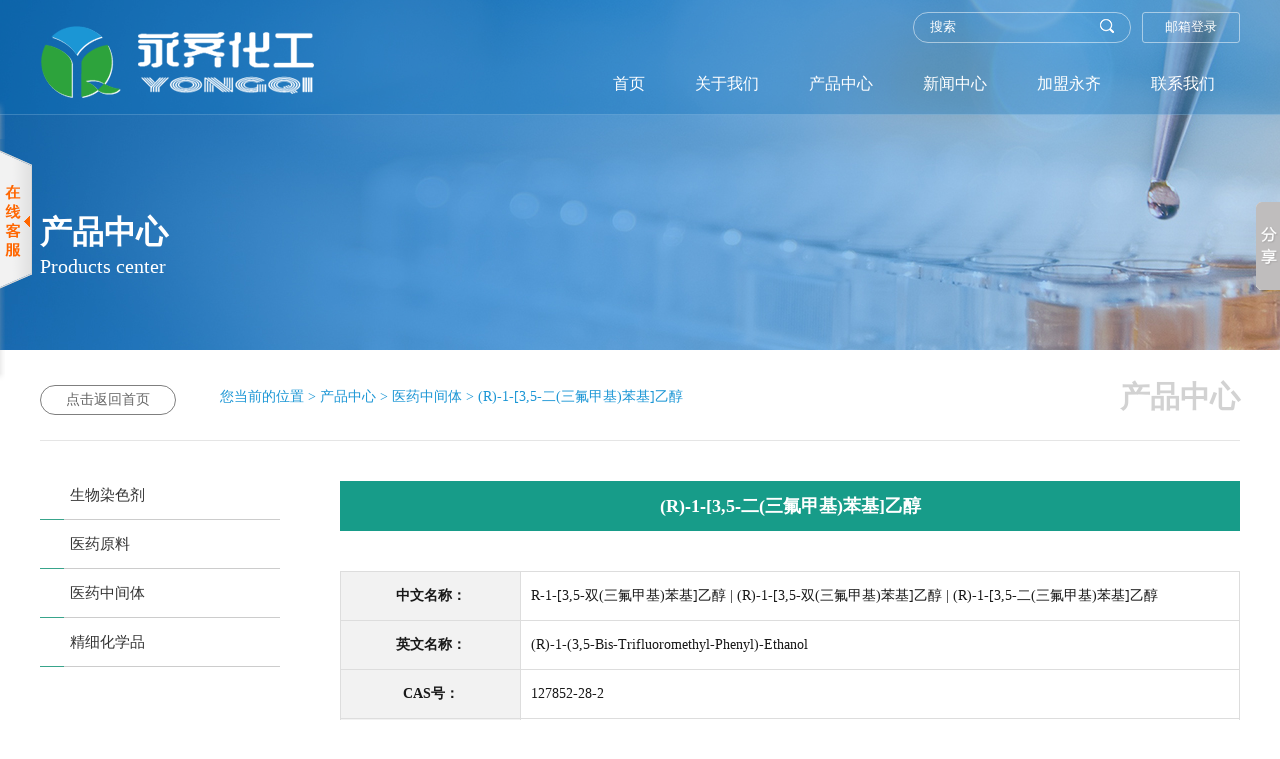

--- FILE ---
content_type: text/html; charset=utf-8
request_url: http://www.yongqichem.com/product_detail/10760.html
body_size: 4302
content:
<!DOCTYPE html PUBLIC "-//W3C//DTD XHTML 1.0 Transitional//EN" "http://www.w3.org/TR/xhtml1/DTD/xhtml1-transitional.dtd">
<html xmlns="http://www.w3.org/1999/xhtml">
<head>
<meta http-equiv="Content-Type" content="text/html; charset=utf-8" />
<title>(R)-1-[3,5-二(三氟甲基)苯基]乙醇</title>
<meta name="description"  content="(R)-1-[3,5-二(三氟甲基)苯基]乙醇">
<meta name="keywords" content="(R)-1-[3,5-二(三氟甲基)苯基]乙醇">
<META NAME="Author" CONTENT="yongqi@yongqichem.com ">
<meta name="robots" content="index,follow">
<meta name="revisit-after" content="14 days">
<meta name="rating" content="general">
<meta name="distribution" content="global">
<meta name="classification" content="business">
<meta name="ROBOTS" content="INDEX,FOLLOW">

<link href="/Html/css/ny.css" rel="stylesheet" type="text/css" />
<link href="/Html/css/main.css" rel="stylesheet" type="text/css" />
<link href="/Html/css/public.css" rel="stylesheet" type="text/css" />

<!--fonts s-->
<link href="/Html/fonts/demo.css" rel="stylesheet" >
<link href="/Html/fonts/iconfont.css" rel="stylesheet" >
<script src="/Html/fonts/iconfont.js"></script>
<!--fonts e-->
<script src="/Html/js/jquery-1.11.2.min.js" type="text/javascript"></script>

<meta name="viewport" content="width=device-width,height=device-height,inital-scale=1.0,maximum-scale=1.0,user-scalable=no;">

<!--菜单1的js和样式-->
<script src="/Html/js/wap_menu1.js"></script>
<link rel="stylesheet" type="text/css" href="/Html/css/wap_menu1.css">
<!--菜单1的js和样式结束-->



</head>

<body>

<body>
<header id="wu">
    <div class="content">
    <h1><a href="http://www.yongqichem.com"><img src="/Html/images/zxlogo.png" border="0" alt="
湖南永齐化工有限公司" /></a></h1>
    <div class="header_r">
      <div class="header_r_t">
        <div class="search">
          <form  name=search  action="/product2.html" method="get">
            <input  class="search1" name="title" type="text" value="搜索" onfocus="javascript:this.value=''" style="border: none;"/>
            <input  class="searchimg1" name="button"  type="image" value="" src="/Html/images/sou.png" />
          </form>
        </div>
        <a href="http://mail.yongqichem.com/" target="_blank">
        <div class="header_r_yx">邮箱登录</div>
        </a> </div>
      <nav>
        <ul>
          <li><a href="/">首页</a></li>
          <li class="dropdown"><a href="/about.html" >关于我们</a></li>
          <li class="dropdown"><a href="/product.html">产品中心</a>
            <ul class="dropdown_menu">
        
        <li><a href="/products_1.html">生物染色剂</a></li><li><a href="/products_2.html">医药原料</a></li><li><a href="/products_3.html">医药中间体</a></li><li><a href="/products_4.html">精细化学品</a></li>        
            </ul>
          </li>
          <li class="dropdown"><a href="/news.html">新闻中心</a>
          
          <ul class="dropdown_menu">
        <li><a href="/news.html">公司动态</a></li>
        <li><a href="/news1.html">知识科普</a></li>
            </ul>
          
          </li>
          <li class="dropdown"><a href="/jiam.html">加盟永齐</a>
            <ul class="dropdown_menu">
        <li><a href="/jiam.html">招聘人才</a></li>
        <li><a href="/jiam2.html">我要招聘</a></li>
        <li><a href="/order.html">我要供货</a></li>
            </ul>
          </li>
          <li><a href="/contact.html">联系我们</a></li>

        </ul>
      </nav>
    </div>
  </div>
</header>
<div class="mbdh">
<div id="m-menu">
 <div class="m-list">
		<ul>
            <li><a href="/">官网首页<span class="m-menglish">/ home</span></a></li>
            
            
            <li><a href="/about.html">关于我们<span class="m-menglish">/ about us</span></a></li>

            <li><a class="inactive">产品中心<span class="m-menglish">/ products</span></a>
				<ul >
         <li><a href="/product1.html">生物化学系列</a></li>
        <li><a href="/products_2.html">糖化学系列</a></li>
        <li><a href="/products_3.html">医药原料系列</a></li>
        <li><a href="/products_4.html">精细化学品系列</a></li>
              
				</ul>
			</li>
            

            
            

            
             <li><a class="inactive">新闻中心<span class="m-menglish">/ news</span></a>
				<ul >
        <li><a href="/news.html">公司动态</a></li>
        <li><a href="/news1.html">知识科普</a></li>
				</ul>
			</li>            
            
         
 
            
            <li><a href="/contact.html">联系我们<span class="m-menglish">/ contact</span></a></li>
            
		</ul>
	</div>
</div>

<div class="m-toubu">
<header class="m-header">
<div class="cd-logo"><a href="http://www.yongqichem.com"><img src="/Html/images/logo.png" style=" height:36px!important;" alt="
湖南永齐化工有限公司" /></a></div>
<div class="menu_openv1"></div>
</header>
</div>
<div class="m-toubuge"></div>
<div id="m-msk"></div>

</div>

<!--ba s-->
<div class="ny_ba" style="background:url(/Html/images/f2.jpg) no-repeat top center; ">
  <div class="content">
    <h2>产品中心</h2>
    <p>Products center</p>
  </div>
</div>
<!--ba e--> 

<!--ny_bt s--><div class="ny_bt" style="position:relative;"> <a href="/index.html">


  <p>点击返回首页</p><div style="position:absolute; left:180px; top:35px; color:#1b96d5;">您当前的位置 > 产品中心 > 医药中间体 > (R)-1-[3,5-二(三氟甲基)苯基]乙醇</div>
  </a> <a href="http://www.yongqichem.com"><b>产品中心</b></a></div>
<!--ny_bt e--> 

<!--neirong s-->

<div class="content">
  <div class="ny_left">
  <ul>
    <a   href="/products_1.html">
    <li>
      <p>生物染色剂</p>
      <i></i></li>
    </a><a   href="/products_2.html">
    <li>
      <p>医药原料</p>
      <i></i></li>
    </a><a   href="/products_3.html">
    <li>
      <p>医药中间体</p>
      <i></i></li>
    </a><a   href="/products_4.html">
    <li>
      <p>精细化学品</p>
      <i></i></li>
    </a>        

  </ul>
</div>

  <div class="ny_news">

<div class="biaoti">(R)-1-[3,5-二(三氟甲基)苯基]乙醇</div>
      
      <div class="proxx">
      <table width="100%" border="0" bgcolor="#ddd" cellpadding="0" cellspacing="1">
<tr>
<td bgcolor="#fff">中文名称：</td>
<td bgcolor="#fff">R-1-[3,5-双(三氟甲基)苯基]乙醇 | (R)-1-[3,5-双(三氟甲基)苯基]乙醇 | (R)-1-[3,5-二(三氟甲基)苯基]乙醇</td>
</tr>

<tr>
<td bgcolor="#fff">英文名称：</td>
<td bgcolor="#fff">(R)-1-(3,5-Bis-Trifluoromethyl-Phenyl)-Ethanol</td>
</tr>

<tr>
<td bgcolor="#fff">CAS号：</td>
<td bgcolor="#fff">127852-28-2</td>
</tr>

<tr>
<td bgcolor="#fff">分子式：</td>
<td bgcolor="#fff" ><div style="margin-left:-8px;"><p><span style="font-family: "Helvetica Neue", Helvetica, "Microsoft Yahei", "Hiragino Sans GB", "WenQuanYi Micro Hei", sans-serif; font-size: 14px;">&nbsp; C</span><span style="box-sizing: border-box; position: relative; font-size: 12px; line-height: 0; vertical-align: baseline; bottom: -0.25em; font-family: "Helvetica Neue", Helvetica, "Microsoft Yahei", "Hiragino Sans GB", "WenQuanYi Micro Hei", sans-serif;">10</span><span style="font-family: "Helvetica Neue", Helvetica, "Microsoft Yahei", "Hiragino Sans GB", "WenQuanYi Micro Hei", sans-serif; font-size: 14px;">H</span><span style="box-sizing: border-box; position: relative; font-size: 12px; line-height: 0; vertical-align: baseline; bottom: -0.25em; font-family: "Helvetica Neue", Helvetica, "Microsoft Yahei", "Hiragino Sans GB", "WenQuanYi Micro Hei", sans-serif;">8</span><span style="font-family: "Helvetica Neue", Helvetica, "Microsoft Yahei", "Hiragino Sans GB", "WenQuanYi Micro Hei", sans-serif; font-size: 14px;">F</span><span style="box-sizing: border-box; position: relative; font-size: 12px; line-height: 0; vertical-align: baseline; bottom: -0.25em; font-family: "Helvetica Neue", Helvetica, "Microsoft Yahei", "Hiragino Sans GB", "WenQuanYi Micro Hei", sans-serif;">6</span><span style="font-family: "Helvetica Neue", Helvetica, "Microsoft Yahei", "Hiragino Sans GB", "WenQuanYi Micro Hei", sans-serif; font-size: 14px;">O</span></p>
</div></td>
</tr>

<tr>
<td bgcolor="#fff">分子量：</td>
<td bgcolor="#fff">258.160</td>
</tr>

<tr>
<td bgcolor="#fff">结构式：</td>
<td bgcolor="#fff"><img src="/Uploads/60e2a5a3c6ec3.png" alt="(R)-1-[3,5-二(三氟甲基)苯基]乙醇" style="vertical-align:middle; margin-top:10px; max-width:100%"  border="0"/></td>
</tr>


 
</table>

    </div>
      <!--
<div class="xxcpkuai">
	<div class="xxcptp"><img src="/Uploads/60e2a5a3c6ec3.png" alt="(R)-1-[3,5-二(三氟甲基)苯基]乙醇" style="vertical-align:middle; margin-top:10px;"  border="0"/>
</div>
    <div class="xxcpnr" id="wu">
        <div class="xxcpnr01">
          产品名称：(R)-1-[3,5-二(三氟甲基)苯基]乙醇<br>          英文名称：(R)-1-(3,5-Bis-Trifluoromethyl-Phenyl)-Ethanol<br>          CAS号：127852-28-2<br>                              			<a href="/order.html" class="ank">订购</a>
          
          
        </div>
    </div>
<div class="clear"></div>
</div>    
-->

<div class="fanhui">
<a href="javascript:history.go(-1);">返回列表</a>
</div>

<div class="fanye">
<ul>
 <li><span class="down">前一页：<a href="/product_detail/10759.html">曲酸二棕榈酸酯</a></span>
            </li>
      <li> <span class="up">下一页：<a href="/product_detail/10761.html">2,4-噻唑烷二酮</a></span>
            </li>
<div class="clear"></div>
</ul>
</div>




          
         
       
   

<!--fanye e-->
 
</div>
</div>

<!--footer s-->
  <div id="footer">
  <div class="content">
    <div class="footer_l">
      <h2><i class="icon iconfont">&#xe6fc;</i>咨询热线：<br />
        <p>400-0909-720</p>
      </h2>
      <div class="footer_l_tb"><span class="icon iconfont">&#xe60d; </span><span class="icon iconfont">&#xe5d0;</span></div>
    </div>
    <div class="footer_r">
      <h3>联系我们</h3>
      <p>
       生产基地：湖南岳阳绿色化工产业园凤翔路2号<br>
手 机：13319583233<br>
QQ：2355451933  </p>
    </div>
    <div class="ewm"><a href="http://www.yongqichem.com" target="_blank"><img src="/Html/images/ewm.png" border="0" alt="手机版" /></a></div>
    <div class="footer_banquan">
      <div class="footer_banquan_l"><a href="/">首页</a>&nbsp;&nbsp;<a href="/about.html" >关于我们</a>&nbsp;&nbsp;<a href="/product.html">产品中心</a>&nbsp;&nbsp;<a href="/news.html">新闻中心</a>&nbsp;&nbsp;<a href="/jiam.html">加盟永齐</a>&nbsp;&nbsp;<a href="/contact.html">联系我们</a><br />
        <p class="footer_banquan_l_p2"><a href="http://www.yongqichem.com" class="zzb07tail">湖南永齐化工有限公司</a> 版权所有&copy;2023 网络支持 <a href="http://china.chemnet.com" target="_blank" class="zzb07link">中国化工网</a> <a href="http://www.chemnet.com" target="_blank" class="zzb07link">全球化工网</a> <a href="http://china.toocle.com" target="_blank" class="zzb07link">生意宝</a>&nbsp;<a href="/zzq/index.html" target="_blank" class="zzb07link">著作权声明</a> &nbsp;&nbsp; <a href="https://beian.miit.gov.cn" rel="nofollow" target="_blank">备案号：湘ICP备2021008147号</a> 
      </div>
    </div>
  </div>
</div>
  <div class="dfooter4"><span class="zzb07tail"><a href="http://www.yongqichem.com" class="zzb07tail">湖南永齐化工有限公司</a> 版权所有&copy;2023 网络支持 <a href="http://china.chemnet.com" target="_blank" class="zzb07link">中国化工网</a> <a href="http://www.chemnet.com" target="_blank" class="zzb07link">全球化工网</a> <a href="http://china.toocle.com" target="_blank" class="zzb07link">生意宝</a>&nbsp;<a href="/zzq/index.html" target="_blank" class="zzb07link">著作权声明</a> &nbsp;&nbsp; <a href="https://beian.miit.gov.cn" rel="nofollow" target="_blank">备案号：湘ICP备2021008147号</a> </span></div>

<div class="mbfor">
<div class="tbottom"></div> 
<div id="BottomNav">
    <ul class="mclearfix" >
        <li ><a href="/" ><p class="a icon"></p><div>首页</div></a></li>         
		<li><a href="/about.html" ><p class="b icon"></p><div>简介</div></a></li> 
        <li ><a href="/products_1.html" ><p class="c icon"></p><div>产品</div></a></li>
       <li ><a href="/contact.html"><p class="d icon"></p><div>联系</div></a></li>
    </ul>
</div>
</div>
<!--footer e-->

<!-- Baidu Button BEGIN -->
			<script type="text/javascript" id="bdshare_js" data="type=slide&amp;img=3&amp;pos=right&amp;uid=0" ></script>
			<script type="text/javascript" id="bdshell_js"></script>
			<script type="text/javascript">
			document.getElementById("bdshell_js").src = "http://bdimg.share.baidu.com/static/js/shell_v2.js?cdnversion=" + Math.ceil(new Date()/3600000);
			</script>
			<!-- Baidu Button END --><!--QQ在线留言 begin-->
				<LINK rel=stylesheet type=text/css href="https://vh-ui.y.netsun.com/static/qq/css/css.css">
				<DIV id=netsun onmouseover=toBig() onmouseout=toSmall() style="top: 100px; left: -152px; position: absolute;">
				<TABLE style="FLOAT: left" border=0 cellSpacing=0 cellPadding=0 width=157><TBODY><TR>
				<TD class=main_head height=39 vAlign=top>&nbsp;</TD></TR><TR>
				<TD class=info vAlign=top>
				  <TABLE class=qqtable border=0 cellSpacing=0 cellPadding=0 width=120 align=center>
					<TBODY><TR><TD align=middle><IMG border=0 src="/Uploads/60c31b9505d0c.jpg" width="140" height="44"></TD></TR>	<TR><TD height=30 align=middle><a target="_blank" href="http://wpa.qq.com/msgrd?v=3&uin=2355451933&site=qq&menu=yes"><img border="0" src="http://wpa.qq.com/pa?p=2:2355451933:41" alt="点击这里给我发消息" title="点击这里给我发消息"/></a></TD></TR><tr><td align="center">在线询价</td></tr><TR><TD height=5></TD></TR><TR><TD height=30 align=middle>&nbsp;</TD></TR><TR>
					<TD align=middle><DIV><FONT color=#9b9b9b>&nbsp;</FONT><BR><SPAN>&nbsp;</SPAN> </DIV></TD></TR>
					<TR><TD align=middle>&nbsp;</TD></TR></TBODY></TABLE></TD></TR><TR><TD class=down_kefu vAlign=top></TD></TR></TBODY></TABLE>
					<DIV class=Obtn></DIV></DIV><script type="text/javascript" src="https://vh-ui.y.netsun.com/static/qq/css/xuanfu1.js"></script>
					<script type="text/javascript" src="https://vh-ui.y.netsun.com/static/qq/css/xuanfu.js"></script><!--QQ在线留言 end--></body>
</html>

--- FILE ---
content_type: text/css
request_url: http://www.yongqichem.com/Html/css/ny.css
body_size: 6938
content:
/*nyba s*/

.cur { font-weight:bold;    color:#0070c0;}
.ny_ba {

	height: 350px;
	width: 100%;
	clear: both;
	overflow: visible;
	
	color:#fff;
	
	
}
.ny_ba h2 {text-align:left;font-size:32px; padding-top:220px; font-weight:bold;}
.ny_ba p {text-align:left;font-size:20px; line-height:45px; }
/*nyba e*/

/*ny_bt s*/
.ny_bt { width:1200px; margin:0px auto; height:90px; border-bottom:1px solid rgba(0,0,0,0.1); }
.ny_bt p { line-height:28px; border:1px solid rgba(0,0,0,0.5); border-radius:25px; padding:0px 25px; color:#666; float:left; margin-top:35px;}
.ny_bt b { height:34px; margin-top:35px; float:right; font-size:30px; font-weight:900; color:#d2d2d2}
/*ny_bt e*/


/*ny_left s*/
.content { clear:both; overflow:visible;}
.ny_left { width:20%; float:left; margin-top:30px; padding-bottom:70px;}
.ny_left ul li { line-height:48px; font-size:15px; color:#666;border-bottom:1px solid rgba(0,0,0,0.2); position: relative;}
.ny_left ul li p{ color:#333; padding-left:30px;}
.ny_left ul li p:hover{ color:#fff; background:#38a48c;}
.ny_left ul li i { width:10%; height:1px; background-color:#38a48b; position:absolute; bottom:-1px; left:0px;}
.ny_history { width:75%; float:right;margin-top:30px; text-align:left; line-height:28px; }
.ny_right { width:75%; float:right;margin-top:30px; line-height:28px; padding-bottom:80px; text-align: justify; }
.ny_right h2 { line-height:25px; color:#333; line-height:60px;  }
.ny_right p {font-size:15px; color:#666;}
.ny_right a {font-size:15px; color:#666;}



.ab11{width:1195px; margin:auto;}

.ab11 ul{width:1195px; padding-top:35px; padding-bottom:35px; }
.ab11 ul li{display:block;float:left;   margin-right:15px;}
.ab11 ul li a{float:left; text-align:center;font-size:15px;width:223px; background:#1b96d5; }
.ab11 ul li a:hover{   float:left;color:#fff ; background:#ff6600; }


.zz1{  color:#fff;background:#016ab5;   float:left;  line-height:45px;}
.zz1 a{color:#fff ; }
.zz2{  color:#fff;background:#cdcdcd; float:left;  line-height:45px;}
.zz2 a{color:#fff ; }





.ny_right ul li { float:left; 
	width: 42%;
	border-bottom: 1px solid rgba(0,0,0,0.1);
	border-right: 1px solid rgba(0,0,0,0.1);
	text-align: left;
	padding-top: 5px;
	padding-right: 30px;
	padding-bottom: 30px;
	padding-left: 0px; margin-left:3%; margin-bottom:25px;
} 
.ny_right ul li img { margin-right:10px;}
.ny_right ul li h3 { line-height:40px; color:#0070c0; font-size:19px; margin-top:10px; }
.ny_right ul li span{ line-height:25px; color:#999; }
.ny_right ul li p{ line-height:22px; color:#666; margin-top:10px; }




.ny_news {width:75%; float:right; text-align:left; line-height:28px; padding-bottom:75px;}
.new2{ width:100%; float:left; border-bottom:#e9e9e9 solid 1px; color:#666; padding-top:73px; padding-bottom:40px; }
.n_l{ width:10%; float:left; margin-right:40px; border-top:#38a48b solid 2px; text-align:center;}
.n_l h1{ padding:20px 0;}
.n_r{ width:85%; float:left;}
.n_r h2{ color:#3c3c3c; margin-bottom:10px; font-weight:normal;}
.n_r h2 a{ color:#3c3c3c;}
.n_r h2 a:hover{ color:#38a48b;}
.n_r h4{ width:120px; line-height:32px; border:#38a48b solid 1px; background-color:#38a48b; color:#fff; text-align:center; margin-top:20px; font-weight:normal;}
.n_r h4 a{ color:#fff;}
.n_r h4 a:hover{ text-decoration:underline;}

.paging{ width:100%; float:left; text-align:center; background:#E6E6E6; color:#333333; line-height:30px; margin-top:30px;}

.m3{width:150px; line-height:30px; text-align:center; float:left; color:#FFFFFF; margin-top:30px;}

.m3 a{width:150px; line-height:30px; float:left; background:#179c89; color:#FFFFFF!important;
transition:All 0.4s ease-in-out;
	-webkit-transition:All 0.4s ease-in-out;
	-moz-transition:All 0.4s ease-in-out;
	-o-transition:All 0.4s ease-in-out;}

.m3 a:hover{ color:#FFFFFF!important; background:#179c89; width:200px;
transition:All 0.4s ease-in-out;
	-webkit-transition:All 0.4s ease-in-out;
	-moz-transition:All 0.4s ease-in-out;
	-o-transition:All 0.4s ease-in-out;}






.guanli_c { width:50%;}


/*honor s*/
.ny_honor { width:75%; float:right;margin-top:30px; text-align:left; line-height:28px; }
.ny_honor ul { float:left; width:100%;}
.ny_honor ul li img { float:left; margin-right:15px; margin-bottom:15px; width:270px; padding:3px; border:4px solid rgba(0,0,0,0.1);}
.ny_honor ul li .img1 { height:380px;}
.ny_honor ul li .img2 { height:210px;}







.right_fw1 { float:right;}
.left_fw1 { float:left}
.right_fw2 { float:left;}
.left_fw2 { float:right}
.right_fw3 { float:right;}
.left_fw3 { float:left}


.p_list{ width:1200px; margin:0px auto; line-height:40px;}
.p_list h1{ color:#2d9e26; font-weight:normal; border-bottom:solid 1px #e9e9e9; padding-bottom:10px; font-size:24px;}
.table{ padding:15px 0;}
.table td{ text-align:left; padding:5px 30px;}
.table tr:nth-child(odd){ background:#f5f3f0;}
.table tr:nth-child(even){ background:#fff;}


.p_detail{ width:1200px; margin:0px auto;line-height:35px; color:#737373;}
.p_detail h4{ color:#FFFFFF; font-weight:normal; border-top:solid 3px #38a48b; background:#f9f9f9; margin-top:20px;}
.p_detail h4 span{ background:#38a48b; width:150px; line-height:40px; display:block; text-align:center;}
.p_detail h2{ font-weight:normal; color:#3c3c3c; text-align:center; line-height:50px; font-size:20px;margin-top:20px;}





.service_list {width:1200px; margin:0px auto;  }

.service_list ul { width:100%; float:left; margin-top:30px; padding-bottom:30px;}
.service_list ul li { line-height:45px; border-bottom:2px solid rgba(0,0,0,0.1); position:relative; font-size:15px; color:#666; font-weight:bold; text-align:left; width:22%; margin-right:3%; float:left; }
.service_list ul li span { width:20px; height:20px; position:absolute; right:0px; top:12px; background-color:#38a48b; border-radius:50%; text-align:center; color:#FFF; line-height:20px; font-size:14px; font-weight:normal; }






/* gallery */
.zoomed > .gallery{-webkit-filter:blur(3px);filter:blur(3px);}
/*.gallery{width:800px;margin:20px auto;}
.gallery li{float:left;margin:10px; width:80px; height:80px;}
.gallery li:nth-child(6n){padding-right:0;}
.gallery li a,.gallery li img{float:left;}*/



#zoom {
	z-index: 99999999999;
	position: fixed;
	top: 0;
	left: 0;
	display: none;
	width: 100%;
	height: 100%;
	background: rgba(0, 0, 0, 0.8);
	filter: "progid:DXImageTransform.Microsoft.gradient(startColorstr=#99000000, endColorstr=#99000000)";
	-ms-filter: "progid:DXImageTransform.Microsoft.gradient(startColorstr=#99000000, endColorstr=#99000000)";
}
#zoom .content {
	z-index: 99991;
	position: absolute;
	top: 50%;
	left: 50%;
	width: 200px;
	height: 200px;
	background: #ffffff no-repeat 50% 50%;
	padding: 0;
	margin: -100px 0 0 -100px;
	box-shadow: -20px 20px 20px rgba(0, 0, 0, 0.3);
	border-radius: 4px;
}
#zoom .content.loading {
	background-image: url('../images/loading.gif');
}
#zoom img {
	display: block;
	max-width: none;
	background: #ececec;
	box-shadow: 0 1px 3px rgba(0,0,0,0.25);
	border-radius: 4px;
}
#zoom .close {
	z-index: 99993;
	position: absolute;
	top: 0;
	right: 0;
	width: 49px;
	height: 49px;
	cursor: pointer;
	background: transparent url('../images/close.png') no-repeat 50% 50%;
	opacity: 1;
	filter: alpha(opacity=100);
	border-radius: 0 0 0 4px;
}
#zoom .previous,
#zoom .next {
	z-index: 99992;
	position: absolute;
	top: 50%;
	overflow: hidden;
	display: block;
	width: 49px;
	height: 49px;
	margin-top: -25px;
}
#zoom .previous {
	left: 0;
	background: url('../images/arrows.png') no-repeat 0 0;
	border-radius: 0 4px 4px 0;
}
#zoom .next {
	right: 0;
	background: url('../images/arrows.png') no-repeat 100% 0;
	border-radius: 4px 0 0 4px;
}
#zoom .close:hover {
	background-color: #da4f49;
}
#zoom .previous:hover,
#zoom .next:hover {
	background-color: #0088cc;
}
/*honor e*/





/*fanye s*/
.fy { width:100%; float:left; padding-top:30px; padding-bottom:30px; text-align:center;}
.newspage {
 width:720px;PADDING-RIGHT: 0px; DISPLAY: block; PADDING-LEFT: 0px; PADDING-BOTTOM: 0px; MARGIN: 0px auto; PADDING-TOP: 20px; TEXT-ALIGN: center
}
.newspage A { 
BORDER-RIGHT: #999 1px solid; PADDING-RIGHT: 5px; BORDER-TOP: #999 1px solid; PADDING-LEFT: 5px; BACKGROUND: #fff; PADDING-BOTTOM: 2px; FONT: 12px/22px ""; BORDER-LEFT: #999 1px solid; COLOR: #666; MARGIN-RIGHT: 2px; PADDING-TOP: 2px; BORDER-BOTTOM: #999 1px solid; font-family:"微软雅黑"!important;
}
.newspage A:hover {
BORDER-RIGHT: #fff 1px solid; BORDER-TOP: #fff 1px solid; BACKGROUND: #4e4e4e; BORDER-LEFT: #fff 1px solid; COLOR: #FFFFFF; BORDER-BOTTOM: #fff 1px solid; TEXT-DECORATION: none
}
.newspage A:active {
BORDER-RIGHT: #666 1px solid; BORDER-TOP: #666 1px solid; BACKGROUND: #4e4e4e; BORDER-LEFT: #666 1px solid; COLOR: #FFFFFF; BORDER-BOTTOM: #666 1px solid
}
.newspage SPAN.current {
BORDER-RIGHT: #666 1px solid; PADDING-RIGHT: 5px; BORDER-TOP: #666 1px solid; PADDING-LEFT: 5px; FONT-WEIGHT: bold; BACKGROUND: #4e4e4e; PADDING-BOTTOM: 2px; BORDER-LEFT: #666 1px solid; COLOR: #fff; MARGIN-RIGHT: 2px; PADDING-TOP: 2px; BORDER-BOTTOM: #666 1px solid
}
.newspage SPAN.disabled {
BORDER-RIGHT: #fff 1px solid; PADDING-RIGHT: 5px; BORDER-TOP: #fff 1px solid; PADDING-LEFT: 5px; PADDING-BOTTOM: 2px; BORDER-LEFT: #fff 1px solid; COLOR: #666; MARGIN-RIGHT: 2px; PADDING-TOP: 2px; BORDER-BOTTOM: #fff 1px solid
}
/*fanye e*/



/*ny_left e*/


.ny_img { margin:40px auto; }




.ny_about_sj { width:1200px; margin:0px auto;clear:both; overflow:visible; }
.ny_about_sj dl { width:23%; margin:50px 1% 10px 1%; float:left; text-align:center;}
.ny_about_sj dl h2 { font-size: 55px;color:rgba(0,0,0,0.0.8); line-height:50px; font-family:"Times New Roman", Times, serif; }
.ny_about_sj dl h2 i { font-size:15px;rgba(0,0,0,0.0.6);}
.ny_about_sj dl span { width:100%; height:2px; background-color:rgba(0,0,0,0.2);clear:both; overflow:visible; display:block;}
.ny_about_sj dl dt { font-size:18px; line-height:25px; padding-top:17px;rgba(0,0,0,0.0.6);}
.ny_about_sj dl dd {font-size:14px; line-height:15px; color:#999; text-transform:uppercase; font-family:Arial, Helvetica, sans-serif;}





.ny_gdjj {width:1200px; margin:0px auto;clear:both; overflow:visible; }
.ny_gdjj h2 { float:left; width:10%; line-height:45px; font-size:24px; text-align:right; padding-right:2%;border-right:1px solid rgba(0,0,0,0.2); height:100px; color:#2a2a2a; margin-bottom:70px;   }

.ny_gdjj ul { float:left; width:60%; padding-left:2%;}
.ny_gdjj ul li { margin-bottom:10px; line-height:22px; font-size:16px; color:rgba(0,0,0,0.6);}
.ny_gdjj ul li h3  { font-size:16px;  color:#2a2a2a; display:inline-block; }
.ny_gdjj ul li span  { font-size:14px; font-weight:normal; color:#fff; display:inline-block; background-color:rgba(23,156,137,0.8);  border-radius:3px; padding:4px 15px; text-align:center; margin:0px 10px;display:inline-block; }

.ny_gdjj dl {float:right; width:15%; padding-right:2%; border-left:1px solid rgba(0,0,0,0.2);padding-left:2%;}
.ny_gdjj dl dt { border:2px solid rgba(23,156,137,0.8); color:rgba(23,156,137,1); font-size:15px; margin:10px auto; width:140px; line-height:32px; border-radius:3px; text-align:center; float:right;}


.ny_mk {width:1200px; margin:0px auto;clear:both; overflow:visible;}
.ny_mk img { margin:60px 20px;}
.ny_mk_c { width:50%; margin:90px  auto;}
.ny_mk h2 { line-height:70px; font-size:24px; color:#333; }
.ny_mk p{
	line-height: 26px;
	color: #999;
	font-size: 15px;
	text-align: left;
	width: 80%;
	text-indent: 30px;
}


.ny_wh {
	width: 100%;
	margin: 0px auto;
	clear: both;
	overflow: visible;
	height: 300px;
background:url(../images/wh.jpg) no-repeat top center;
	background-attachment: fixed; text-align:left;
}
.ny_wh h2 {line-height:70px; font-size:29px; color:#fff; padding-top:70px;}
.ny_wh p{ line-height:26px; color:#fff; font-size:15px; }
.ny_wh span { height:32px;  border:2px solid rgba(255,255,255,1); color:#fff; font-size:15px;  width:120px; line-height:32px; border-radius:3px; text-align:center; display:inline-block; font-size:15px; margin-top:20px;}





/*licheng s*/
.demo{width:960px;margin:0px auto; clear:both; overflow:visible; }
/*history*/
.history{background:url(../images/line04.gif) repeat-y 187px 0;overflow:hidden;position:relative; margin-bottom:50px; }
.history-date{overflow:hidden;position:relative;}
.history-date h2{background:#fff url(../images/icon06.gif) no-repeat 158px 0;height:59px;font-size:25px;font-family:微软雅黑;font-weight:normal;padding-left:45px;margin-bottom:74px; }
.history-date h2.first{position:absolute;left:0;top:0;width:935px;z-index:99;}
.history-date h2 a{color:#00bbff;display:inline-block;*display:inline;zoom:1;background:url(../images/icon08.gif) no-repeat right 50%;padding-right:17px;margin:21px 97px 0 0;}
.history-date h2 a:hover{text-decoration:none;}
.history-date h2 img{vertical-align:-5px;}
.history-date h2.date02{background:none;}
.history-date ul li{background:url(../images/icon07.gif) no-repeat 180px 0;padding-bottom:50px;zoom:1;}
.history-date ul li.last{padding-bottom:0;}
.history-date ul li:after{content:" ";display:block;height:0;clear:both;visibility:hidden;}
.history-date ul li h3{float:left;width:168px;text-align:right;padding-right:19px;color:#c3c3c3;font:normal 18px/16px Arial;}
.history-date ul li h3 span{display:block;color:#d0d0d0;font-size:12px;}
.history-date ul li dl{float:left;padding-left:41px;margin-top:-5px;font-family:微软雅黑;}
.history-date ul li dl dt{font:20px/22px 微软雅黑;color:#737373;}
.history-date ul li dl dt span{display:block;color:#787878;font-size:12px;}
.history-date ul li.green h3{color:#1db702;}
.history-date ul li.green h3 span{color:#a8dda3;}
.history-date ul li.green dl{margin-top:-8px;}
.history-date ul li.green dl dt{font-size:30px;line-height:28px;}
.history-date ul li.green dl dt a{display:inline-block;*display:inline;zoom:1;overflow:hidden;vertical-align:middle;margin-left:12px;}
.history-date ul li.green dl dd{padding-top:20px;display:none;}
.history-date ul li.green dl dd img{float:left;}
.history-date ul li.green dl dd p{overflow:hidden;zoom:1;line-height:21px;color:#787878;}

.history-date h2.first .more-history{font-size:16px;background:transparent;margin-left:30px;}
.history-date h2.first .more-history:hover{text-decoration:underline;}

*body .history-date ul li dl dt{_font-size:12px!important;_font-weight:bold;}
*body .history-date ul li dl dt span{_font-weight:normal!important;}
*body .history-date ul li.green dl dt a{_background:transparent!important;*background:transparent!important;*font-size:12px!important;_font-weight:normal!important;}

/*licheng e*/




/*gengduo s*/
.gengduo { width:100%; margin:0px auto; height:370px; background-color:#f1f1f1; clear:both; overflow:visible;  }
.gengduo h2 { width:100%; float:left; text-align:center; font-size:27px; line-height:45px; color:#0070c0;}
.gengduo span { width:100%; float:left; text-align:center; font-size:16px; line-height:25px; color:rgba(0,0,0,0.6); font-weight:bold; margin-top:60px;}
.gengduo ul {width:1200px; margin:0px auto;}
.gengduo ul li { float:left;
	width: 26%;
	margin: 40px 1.5%; background-color:#FFF;
	padding: 2%;
	text-align: left;
	border-top-width: 2px;
	border-right-width: 2px;
	border-bottom-width: 2px;
	border-left-width: 2px;
	border-top-style: solid;
	border-right-style: solid;
	border-bottom-style: solid;
	border-left-style: solid;
	border-top-color: #0070c0;
	border-right-color: #CCC;
	border-bottom-color: #CCC;
	border-left-color: #CCC;
}
.gengduo ul li h3 { line-height:40px; font-size:17px; color:rgba(0,0,0,0.8); }
.gengduo ul li p {line-height:20px; font-size:14px; font-weight:bold; color:#0070c0;}
.gengduo ul li .icon {font-size:17px;}
/*gengduo e*/



/* ================================================== */
/* ========== 加入德普威-诚聘英才
/* ================================================== */
/*.recruit-list*/
.join-us .recruit-list{max-width:1200px;padding:20px 0px;}
.join-us .recruit-list .item{border-bottom:1px dashed #D3D3D3;}
.join-us .recruit-list .item .title{height:80px;line-height:80px;font-size:16px;color:#333333;cursor:pointer;}
.join-us .recruit-list .item em { padding:3px 20px; background-color:#38a48b; color:#FFF; line-height:32px; text-align:center; font-size:15px; border-radius:5px; margin-right:10px;}
.join-us .recruit-list .item .title .down{width:30px;height:30px;line-height:30px;text-align:center;font-size:18px;color:#8A8A8A;float:right;border-radius:50%;margin-top:25px;
	transition:all .6s;-webkit-transition:all .6s;-moz-transition:all .6s;-ms-transition:all .6s;}
.join-us .recruit-list .item .title .down:hover{background:#38a48b;color:#FFFFFF;transform:rotate(180deg);-webkit-transform:rotate(180deg);-moz-transform:rotate(180deg);
	-ms-transform:rotate(180deg);line-height:31px;}
.join-us .recruit-list .item .title .down.open{background:#38a48b;color:#FFFFFF;transform:rotate(180deg);-webkit-transform:rotate(180deg);-moz-transform:rotate(180deg);
	-ms-transform:rotate(180deg);line-height:31px;}
.join-us .recruit-list .item .contents{font-size:13px;color:#999999;line-height:1.8;overflow:hidden;display:none;}
.join-us .recruit-list .item .contents.open{}
.join-us .recruit-list .item .contents p{padding-bottom:30px;}


/* ================================================== */
/* ========== 加入德普威-招商加盟
/* ================================================== */
/*.investment*/
.join-us .investment{max-width:1200px;padding:80px 0px 0px 0px;}
.iui-tab-one2{ max-width:1200px; margin:50px auto 0;}
.join-us .investment .iui-tab-one .contents .module .rows{padding:45px 0px;border-bottom:1px dashed #D3D3D3;}
.join-us .investment .iui-tab-one .contents .module .rows:last-child{border:none;}
.join-us .investment .iui-tab-one .contents .module .rows .title{font-size:18px;color:#333333;font-weight:normal;padding-bottom:20px;}
.join-us .investment .iui-tab-one .contents .module .rows .text{font-size:14px;color:#999999;line-height:1.8;}
.join-us .investment .customer-information-form table{margin:30px 0px;}
.join-us .investment .customer-information-form table td{padding:8px 0px;}
.join-us .investment .customer-information-form table td .must{color:#FF0000;margin-left:-10px;display:block;float:left;}
.join-us .investment .customer-information-form table td:first-child{font-size:14px;color:#333333;padding-right:10px;padding-left:10px;vertical-align:top;}
.join-us .investment .customer-information-form table td input[type=text]{border:1px solid #DCDCDC;border-radius:3px;height:40px;line-height:40px;padding:0px 8px;width:380px;outline:none}
.join-us .investment .customer-information-form .btn-apply-online{width:144px;height:54px;color:#FFFFFF;background:#0066af;font-size:14px;border:none;outline:none;border-radius:5px;
	transition:all .6s;-webkit-transition:all .6s;-moz-transition:all .6s;-ms-transition:all .6s;}
.join-us .investment .customer-information-form .btn-apply-online:hover{background:#BF3929;}

.join-us .investment .customer-information-form textarea{border:1px solid #DCDCDC;border-radius:3px;padding:0px 8px;width:380px;height:140px;resize:none;outline:none;}

.tabp{ padding-bottom:30px;}
.tabp p{ font-size:13px; color:#999999; line-height:1.8;  padding-top:35px; letter-spacing:1.3px;}
/* ================================================== */

.job_list { width:1200px; margin:0px auto;}
.job_list ul li { width:48%; margin:50px 1%; float:left; height:220px; text-align:center; color:#FFF;}
.job_list ul li p { line-height:30px; margin-top:60px; font-size:22px; font-weight:bold;}

.bai { border:1px solid #fff;}
.lan1 { background-color:#3c98d3;}
.lan2 { background-color:#38a48b;}








.section{ width:100%; display:table; margin:80px 0;}
.maps{ float:left; width:569px;}
.rit-box{ float:right; width:555px;}
.rit-box .top-tit{ border-bottom:1px dotted #BBBBBB; padding-bottom:30px;}
.rit-box .top-tit h3{ font-size:18px; font-weight:300;}
.rit-box .top-tit p{ font-size:14px; color:#999999; margin-top:5px;}
.rit-box .top-tit p font{ color:#E74E3F;}

.city{ width:420px; display:table; margin-top:15px;}
.city li{ float:left; margin-right:10px; width:130px; height:38px; text-align:center; line-height:38px; font-size:13px;  background-color:#ECF0F1;}
.city li a{color:#565656; display:block; width:100%; height:100%;}
.city li.on,
.city li:hover{ background-color:#F4A823;}
.city li.on a,
.city li:hover a{ color:#fff;}
.kbm{ margin-top:40px;}
.kbm p{ font-size:5px; font-size:13px; color:#999999; margin-top:5px;}
.kbm p font{ color:#565656;}
.ews{ margin-top:40px;}
.ews dd p{ margin-top:4px; color:#999; font-size:13px;}

table{ margin:0 auto;}






/*sousuo*/
.gsjj_con1_div1{background: #fff; box-sizing: border-box;font-size: 0;padding: 30px 50px; margin-top:30px; margin-bottom:15px;}

.divBox{width:1200px;margin: 0 auto;}

.gsjj_con1{background: url(../images/jj1_02.jpg) no-repeat center center ;background-size: cover;}



.alzs .gsjj_con1_div1{background: #f1f1f1;}

.alzs .gsjj_con1_div1_al {background: #f1f1f1;}

.case .ej_nav_u1 li{width: 50%;}

.alzs_div_sousuo{font-size: 0;/*margin-bottom: 35px;*/}

.alzs_div_sousuo_span{display: inline-block;vertical-align: top;width: 200px;height: 50px;line-height: 50px;text-align: center;font-size: 16px;color: white;

background: #ffd600;cursor: pointer;transition: 0.3s ease-in-out;}

.alzs_div_sousuo_span img{margin-right: 10px;margin-top: -2px;}

.alzs_div_sousuo_span:hover{background: #d8b607}

.alzs_div_sousuo input[type=text]{display: inline-block;vertical-align: top;width: calc(100% - 214px);margin-right: 14px;border: none;box-sizing: border-box;

height: 50px;background: white;padding-left:30px;font-size: 16px;}

.alzs_div_tx{font-size: 0;margin-top: 20px;display: none;}

.alzs_div_tx span{display: inline-block;vertical-align: top;width: 75px;font-size: 15px;color: #282828;font-weight: bold;}

.alzs_div_tx_u1{display: inline-block;vertical-align: top;width: calc(100% - 75px);font-size: 0;}

.alzs_div_tx_u1 li{display: inline-block;vertical-align: top;}

.alzs_div_tx_u1 li a{padding: 0 25px;border-right: 1px solid #e2e2e2;line-height: 1;font-size: 16px;color: #777;}

.alzs_div_tx_u1 li a:hover{color: #ffd600;}

.alzs_div_tx_u1 li.active a{color: #ffd600;}


/*sousuo e*/


.join-us table tr td { padding:5px 20px; }




.cuti{ color:#fff; background:#01a89e; font-size:17px; border-bottom:0px dashed #d8d8d8; text-align:center; margin-bottom:10px; line-height:25px; float:left; width:100%; padding-top:10px; padding-bottom:10px; margin-top:20px;}

.cuti1{ color:#bdbdbd; font-size:14px;  text-align:center; margin-bottom:10px; line-height:40px;}

.kuang{ width:80%; height:28px; border:1px solid #CFCFCF; padding-left:10px;}
.kuang1{ width:80%; height:28px; border:1px solid #CFCFCF; padding-left:10px;}
.kuang2{ width:80%; height:58px; border:1px solid #CFCFCF; padding-left:10px;}
.kuang3{ width:100px; height:38px; border:1px solid #CFCFCF;}

.productlb{width:100%; height:160px; border-bottom:1px dotted #b6b6b6;display: flex; flex-wrap: wrap; justify-content: space-between;}
.proimg{width:19%; height:150px; text-align:center; padding-top:10px;}
.proimg img{ max-height:130px;  width:auto; max-width:100%; height:auto;}
.pronr{width:55%; padding-left:5%; height:150px; padding-top:10px;}
.pronr strong{font-size:14px;}
.pronr01{width:20%; padding-right:5%; padding-top:40px; text-overflow:ellipsis;/*超出...*/ display:-webkit-box; -webkit-line-clamp:3;/*显示行数*/ -webkit-box-orient:vertical; overflow:hidden;}
.pronr02{width:15%; height:150px;}

.xxcpnran{height:40px; padding-top:20px;}

.xxcpnrangm a{color:#ffffff; background:#179c89; width:80%; margin-top:95px; height:32px; line-height:32px; text-align:center; display:block; font-size:14px;border-radius:5px;}
.xxcpnrangm a:hover{color:#ffffff; background:#ff6600;}

.dinggou a{color:#ffffff; background:#676767; width:120px; margin-top:20px; height:32px; line-height:32px; text-align:center; display:block; font-size:14px;border-radius:5px;}
.dinggou a:hover{color:#ffffff; background:#ff6600;}


/*--------产品详细页---------------------------------------------------------------------------------*/
.xxcpkuai{ width:100%; margin:auto; height:auto; margin-bottom:40px; padding-top:30px;}
.xxcptp{ width:250px; text-align:center; padding-top:30px; padding-bottom:20px; height:140px; float:left; border:1px solid #DDDDDD;}

.xxcptp img{ max-height:110px;  width:auto; max-width:250px; height:auto;}


.xxcpnr{ float:left; padding-left:50px;}
.xxcpnrbt{line-height:32px; color:#999999;}
.xxcpnrbt span{font-size:18px; color:#3C3C3C; font-weight:bold;}

.xxcpnr01{ line-height:28px;}
.xxcpnr02{height:35px; color:#666666; width:75%; float:left; font-size:14px; line-height:28px; padding-left:3%;}
.xxcpnr02 span{color:#F52648; font-size:20px; font-weight:bold;}

.xxcpnr03{height:65px; color:#666666; width:18%; float:left; text-align:center; padding-top:20px; font-size:14px;}
.xxcpnr03 span{color:#F52648;}

.xxcpnrjy{height:60px; padding-top:15px;}
.xxcpnrjy ul li{ width:40%; float:left; line-height:28px; color:#666666; padding-left:5%; font-size:14px;}
.xxcpnrjy ul li span{color:#999999; padding-right:10%;}
.xxcpnrjy ul li strong{color:#E31939;}

.xxcpnrgm{height:30px; padding-top:10px;}
.xxcpnrgm01{color:#999999; width:15%; float:left; font-size:14px; line-height:30px; padding-left:5%;}
.xxcpnrgm02{color:#999999; width:20%; float:left; font-size:14px; line-height:30px;}
.xxcpnrgm03{color:#999999; width:50%; float:left; font-size:14px; line-height:30px;}


/*-----------content pages end-----------*/
.hangq02_tab{}
.hangq02_tab ul{ overflow:hidden; font-size:15px; color:#414141; text-align:center; font-weight:bold; border-bottom:3px solid #179c89;}
.hangq02_tab ul li{ float:left; width:160px; text-align:center; line-height:38px; height:38px; cursor:pointer; background:#F4F4F4;}
.hangq02_tab ul li:hover{}
.hangq02_tab ul li.hangq02_tab_on{ background:#179c89; color:#FFF;}
.hangq02_tab ul li img{ vertical-align:middle; margin-right:5px;}

.hangq03_tab{}
.hangq03_tab_cont{ padding-top:0px;}
.cpxlnrqh{ height:auto!important;_height:292px;min-height:292px; padding-top:30px; border-top:none; font-size:14px; line-height:26px; color:#414141;}



.xxcpnranjr a{color:#ffffff; margin:auto; background:#6F6F6F; width:180px; height:40px; margin-left:35px; line-height:40px; text-align:center; display:block; font-size:18px; float:left;}
.xxcpnranjr a:hover{color:#ffffff; background:#4899EA; width:180px; height:40px; line-height:40px; text-align:center; display:block; text-decoration:none;}

a.ank {color:#ffffff; background:#FF7702; margin-top:10px; width:110px; height:30px; line-height:30px; text-align:center; display:block; font-size:13px; border-radius:3px;}
a.ank:hover{color:#ffffff; background:#33BC7A; width:110px; height:30px; line-height:30px; text-align:center; display:block; text-decoration:none;}



.clear{clear:both;}

.nycp{ display:none;}
.nycp01{ display:black;}

.biaoti{ background:#179c89; color:#fff; line-height:50px; text-align:center; font-weight:bold; font-size:18px; margin-top:40px;}
.proxx table tr td:nth-child(1){ background:#f2f2f2; width:20%; text-align:center; font-weight:bold}
.proxx table{ width:100%; margin:0 auto; margin-top:40px; }
.proxx tr td{padding: 10px;}
.fanhui{ background:#179c89; width:150px; height:45px; text-align:center; line-height:45px; margin:0 auto; margin-top:40px; margin-bottom:40px;}
.fanhui a{ color:#fff; font-size:16px;}
.fanye{ border-top:1px solid #ddd;}
.fanye ul li{ float:left; width:50%; color:#555; padding-top:20px;}
.fanye ul li a{color:#555;}
.fanye ul li:nth-child(1){ text-align:left}
.fanye ul li:nth-child(2){ text-align:right}

@media all and (max-width:768px){
.fanye ul li{ float:left; width:100%; color:#555; padding-top:20px; text-align:left;}
.fanye ul li a{color:#555;}
.fanye ul li:nth-child(1){ text-align:left}
.fanye ul li:nth-child(2){ text-align:left; padding-top:10px;}
	
	
.biaoti{font-size:17px;}
.proxx table tr td:nth-child(1){width:30%;}	
	
.ab11{ width:90%!important; display:none;}	
.ab11 ul{ width:90%!important;}	
.ab11 ul li a{float: none; text-align:center;font-size:15px;width:100%; display:block; }

.p_list{ width:90%!important; padding-top:20px;}	
.nycp01{ display:none;}
.nycp{ display:black;}	
	
.content{ width:90%!important;}	

.ny_ba {

	height: 250px;
	width: 100%;
	clear: both;
	overflow: visible;
	
	color:#fff;
	background-size:cover!important;

	
	
}
.gsjj_con1{ display:none;}

.ny_ba h2 {text-align: center;font-size:22px; padding-top:120px; font-weight:bold;}
.ny_ba p {text-align:center;font-size:30px; line-height:45px; }
.ny_bt{ display:none;}	
.ny_left { display:none;}
.ny_history { width:75%; float:right;margin-top:30px; text-align:left; line-height:28px; }
.ny_right { width:100%; float: none;margin-top:30px; line-height:28px; padding-bottom:80px; text-align: justify; }
.ny_right h2 { line-height:25px; color:#333; line-height:60px;  }	

.ny_news {width:100%; float: none;text-align:left; line-height:28px; padding-bottom:75px;}

}

--- FILE ---
content_type: text/css
request_url: http://www.yongqichem.com/Html/css/main.css
body_size: 2862
content:







.about_R { width:690px; float:right;}
.about_R_img1 { float:left; margin-top:189px;}
.about_R_img2 { float:right; }
/*about e*/

/*lanmu s*/
a .lanmu {
	transition:All 0.4s ease-in-out;
	-webkit-transition:All 0.4s ease-in-out;
	-moz-transition:All 0.4s ease-in-out;
	-o-transition:All 0.4s ease-in-out;
	
}

a:hover .lanmu {
	transform: translate(0,-10px);
	-webkit-transform: translate(0,-10px);
	-moz-transform: translate(0,-10px);
	-o-transform: translate(0,-10px);
	-ms-transform: translate(0,-10px);}
	
a:hover .lanmu i {  background-color:#0071c1; 
	}
.lanmu { width:240px; float:left; text-align:center; margin-bottom:54px; background:url(../images/xx2.jpg) no-repeat center right; }
.lanmu i { width:86px; height:86px; background-color:#c4c4c4; border-radius:50%; display: inline-block; line-height:86px; color:#FFF; font-size:44px; }
.lanmu p { font-size:20px; line-height:20px; margin-top:17px; color:#000;}
.lanmu span {line-height:10px; font-size:16px;text-transform:uppercase; color:#c0c0c0; font-family:Arial, Helvetica, sans-serif; }
.lanmu em { width:44px; height:2px; background-color:#198de0; display:block; margin:12px auto;}
/*lanmu e*/


/*service s*/
#service { width:100%; background:url(../images/fwbg.jpg) no-repeat top center; height:700px; clear:both; overflow:visible;  }

.fuwu_l { width:678px; height:590px; float:left; overflow:hidden;}
.fuwu_l img { height:590px; margin-left:-60px;  }
.fuwu_r { width:437px; height:590px; float:right; padding-top:60px}
.fuwu_r_top1 {padding-top:91px;}
.fuwu_r_top2 {padding-top:51px;}
.fuwu_r_top3 {padding-top:111px;}
.fuwu_r_img1 { margin-bottom:10px; margin-top:15px;}
.fuwu_r h2 { font-size:45px; color:#0070c0; padding-bottom:38px; font-weight:900; line-height:70px;}
.fuwu_r h2 span{ font-size:70px; color:#000000;  font-weight:900;}
.fuwu_r h2 b{ font-size:17px; color:#202020; padding-bottom:38px; line-height:45px;}
.fuwu_r p { color:#181818; font-size:18px; line-height:28px; padding-top:5px; }
	
.fuwu_r p a{
transition:All 0.4s ease-in-out;
	-webkit-transition:All 0.4s ease-in-out;
	-moz-transition:All 0.4s ease-in-out;
	-o-transition:All 0.4s ease-in-out;}


.fuwu_r p a:hover{ padding-left:8px;
transition:All 0.4s ease-in-out;
	-webkit-transition:All 0.4s ease-in-out;
	-moz-transition:All 0.4s ease-in-out;
	-o-transition:All 0.4s ease-in-out;}
	




#focus .yincang ul li a .anli_con h2, 
#focus .yincang ul li a .anli_con p, 
#focus .yincang ul li a .anli_con span, 
#focus .yincang ul li a .anli_con i, 
#focus .yincang ul li a .anli_img img
{transition:All 0.4s ease-in-out;
	-webkit-transition:All 0.4s ease-in-out;
	-moz-transition:All 0.4s ease-in-out;
	-o-transition:All 0.4s ease-in-out;}

#focus .yincang ul li a:hover .anli_con h2, 
#focus .yincang ul li a:hover .anli_con p, 
#focus .yincang ul li a:hover .anli_con span, 
#focus .yincang ul li a:hover .anli_con i

{transform: translate(0,-20px);
-webkit-transform: translate(0,-20px);
	-moz-transform: translate(0,-20px);
	-o-transform: translate(0,-20px);
	-ms-transform: translate(0,-20px);}
#focus .yincang ul li a:hover .anli_img img
{ width:120%; height:120%; margin:-10% -10%;}
#focus .yincang ul li a:hover .anli_con p
{ width:170px;}





/* 核心代码 */
.focus{width:1200px;height:590px;position:relative;}
.yincang {width:1200px; height:590px;overflow:hidden; position:absolute;}
.focus ul{height:590px;position:absolute;}
.focus ul li{
	float: left;
	width: 1200px;
	height: 590px;
	overflow: hidden;
	position: relative;
	
	list-style-type: none;
}
/*.focus ul li div{position:absolute;overflow:hidden;}*/
.focus .btn{position:absolute;width:1060px;height:10px;padding:5px 10px;right:0;bottom:-50px;text-align:center;}
.focus .btn span{display:inline-block;_display:inline;_zoom:1;width:16px;height:16px;_font-size:0;margin-left:11px;cursor:pointer;background:#c2c2c2;border-radius:50%;}
.focus .btn span.on{background:#0070c0;}
.focus .preNext{width:45px;height:100px;position:absolute;top:90px;background:url(img/sprite.png) no-repeat 0 0;cursor:pointer;display:none;}
.focus .pre{left:0;}
.focus .next{right:0;background-position:right top;}


/*service e*/




/*news*/

.yingyong_h2 { 	width: 20%; float:left;  }
.yingyong_h2 p { line-height:46px; color:#000; font-size:18px;}
#home_news_top { height:115px;}
/*cp*/
svg{
	fill: currentColor;
}
.mt-tabpage {
	width: 1300px;
	margin-top:15px; margin-bottom:118px; margin-left:auto; margin-right: auto;
	
}
.mt-tabpage h2 {
	width: 20%;
	padding-right: 5%;
	text-align: right;
	float: left;
	height: 80px;
	line-height: 80px;
	font-size: 20px;
}
.mt-tabpage-title {
	height: 80px;
	font-size: 0;
	background-color: #fff;
	width: 75%;
	float: right;
	margin: auto;
	background: #fff;

}


.mt-tabpage-title .mt-tabpage-item {
	display: inline-block;
	width: 128px;
	height: 80px;
	line-height: 80px;
	text-align: center;
	color: #000;
	font-size: 18px;
	transition:All 0.2s ease-in-out;
	-webkit-transition:All 0.2s ease-in-out;
	-moz-transition:All 0.2s ease-in-out;
	-o-transition:All 0.2s ease-in-out;
	background-size:0px;background-position: center 68px;

}
.mt-tabpage-title .mt-tabpage-item:hover{
	color: #0058b9;
	font-weight: bold;
	
}
.mt-tabpage-title .mt-tabpage-item-cur {
	color: #0058b9;
	font-size: 18px;
	font-weight: bold;	background-image: url(../images/cpx.jpg);
	background-repeat: no-repeat;
	background-position: center 68px; background-size:128px;
	 

}
.mt-tabpage-count {
	position: relative;
	width: 1300px;
	height: 360px;
	overflow: hidden;
	padding-top: 40px;
}
.mt-tabpage-cont__wrap {
	position: absolute;
}
.mt-tabpage-count .mt-tabpage-item {
	width: 1300px;
	height: 360px;
	text-align: center;
}
.mt-tabpage-item_left { width:660px; text-align:left;}
.mt-tabpage-item_h3 {
	margin-top: 32px;
	line-height: 80px;
	font-size: 33px;
}
.mt-tabpage-item_p { line-height:32px; font-size:15px; color:#838383; }
.mt-tabpage-item_more {
	line-height: 53px;
	width: 264px;
	height: 53px;
	border: 1px solid #0068b4;
	font-size: 20px;
	color: #0064b1;
	font-family: Arial, Helvetica, sans-serif;
	text-align: center;
	margin-top: 43px; border-radius:50px;
	transition:All 0.4s ease-in-out;
	-webkit-transition:All 0.4s ease-in-out;
	-moz-transition:All 0.4s ease-in-out;
	-o-transition:All 0.4s ease-in-out;
}
a:hover .mt-tabpage-item_more {
	color: #FFF;
	background-color: #0068b4;


}
/*cp end*/



#home_news_top { margin-top:86px;}



.newstitle { font-size:16px!important;}

.mt-tabpage .mt-tabpage-title .newstitle.mt-tabpage-item { width:187px!important; margin-right:3px!important; line-height:50px!important; height:50px!important; background-color:#f7f7f7;}
.mt-tabpage .mt-tabpage-title .newstitle.mt-tabpage-item:hover{
	
	font-weight: normal!important; 
	
}
.mt-tabpage .mt-tabpage-title .newstitle.mt-tabpage-item.mt-tabpage-item-cur {
	
	font-size: 16px!important;
	font-weight: normal!important; color:#FFF;
	background-color:#0064b0;
		background-image: -webkit-gradient(linear, left top, left bottom, from(#0064b0), to(#00a6e8));
	background-image: -webkit-linear-gradient(top,  #0064b0, #00a6e8);
	background-image: -moz-linear-gradient(top, #0064b0, #00a6e8);
	background-image: linear-gradient(top, #0064b0, #00a6e8);
	 

}

.home_news_ul li { width:100%; border-bottom:1px solid #f2f2f2;  padding-top:22px; padding-bottom:10px; display:flex; justify-content:space-between;}
.home_news_li_l { width:90px; border-right:1px solid #e3e3e3; height:52px; text-align:right; padding-right:20px; font-size:14px; color:#03589d; }
.home_news_li_l p { font-size:25px; margin:0px!important; }
.home_news_li_m { width:458px; padding-left:19px; text-align:left;}
.home_news_li_m h4 { width:100%; text-align:left; font-size:17px; font-weight:bold!important;}
.home_news_li_m p { width:100%; text-align:left; line-height:23px; font-size:14px; color:#767676;}
.home_news_li_r { width:30px; height:30px; text-align:center; line-height:30px; border-radius:50%;  color:#c3c3c3; border:1px solid #c3c3c3;margin-top:14px; }
.home_news_li_r .icon iconfont{font-size:8px!important; }
.content .mt-tabpage.left .mt-tabpage-count .mt-tabpage-cont__wrap .mt-tabpage-item .home_news_ul a li .home_news_li_m h4 { color:#1e1e1e!important;}
.content .mt-tabpage.left .mt-tabpage-count .mt-tabpage-cont__wrap .mt-tabpage-item .home_news_ul a li .home_news_li_m h4, 
.content .mt-tabpage.left .mt-tabpage-count .mt-tabpage-cont__wrap .mt-tabpage-item .home_news_ul a li .home_news_li_r {
	transition:All 0.4s ease-in-out;
	-webkit-transition:All 0.4s ease-in-out;
	-moz-transition:All 0.4s ease-in-out;
	-o-transition:All 0.4s ease-in-out;	
	
	}

.content .mt-tabpage.left .mt-tabpage-count .mt-tabpage-cont__wrap .mt-tabpage-item .home_news_ul a:hover li .home_news_li_r {
	transform: translate(-10px,0);
	-webkit-transform: translate(-10px,0);
	-moz-transform: translate(-10px,0);
	-o-transform: translate(-10px,0);
	-ms-transform: translate(-10px,0); background-color:#00599d; color:#fff; border:1px solid #00599d;
	
	}
.content .mt-tabpage.left .mt-tabpage-count .mt-tabpage-cont__wrap .mt-tabpage-item .home_news_ul a:hover li .home_news_li_m h4 
 { color:#0070c0!important;
	
	}
.home_news_tu { width:596px; height:382px; overflow:hidden; margin-top:11px; position:relative;}
.home_news_tu_img  {width:596px; height:382px; position:absolute; top:0px; left:0px; }
.home_news_tu_con {width:596px; height:108px; position:absolute;   bottom:0px; left:0px;  
background-color:#0065b0;
	background-image: -webkit-gradient(linear, left top, left bottom, from(#0065b0), to(#009bdf));
	background-image: -webkit-linear-gradient(left,  #0065b0, #009bdf);
	background-image: -moz-linear-gradient(left, #0065b0, #009bdf);
	background-image: linear-gradient(left, #0065b0, #009bdf);
	display:flex; justify-content: space-between; opacity:0.83;
	


}
.home_news_tu_con h3 { padding-left:55px; padding-top:25px; color:#FFF; line-height:28px; font-size:31px; font-weight:normal; font-family:"Times New Roman", Times, serif; } 
.home_news_tu_con h3 p { font-family:"微软雅黑"; font-size:17px;line-height:23px; }
.home_news_tu_con_b { float:right; padding-right:43px; padding-top:43px;}


.content a .home_news_tu.right .home_news_tu_img,
.content a .home_news_tu.right .home_news_tu_con {
	
		transition:All 0.4s ease-in-out;
	-webkit-transition:All 0.4s ease-in-out;
	-moz-transition:All 0.4s ease-in-out;
	-o-transition:All 0.4s ease-in-out;	
	
	}

.content a:hover .home_news_tu.right .home_news_tu_img { width:110%; height:110%; top:-5%; left:-5%;
}
.content a:hover .home_news_tu.right .home_news_tu_con {height:90px;  }


/*news end*/


/*hot s*/
#hot { width:100%; background:url(../images/rmcpbg.jpg) no-repeat center top; height:606px; }
#hot h2 { width:100%; padding-top:82px; line-height:44px; font-size:22px; color:#FFF; text-align:center; font-weight:normal!important;}
#hot ul li { background-color:#FFF; width:218px; margin-right:27px; float:left; margin-top:50px;  padding-bottom:10px; }
#hot ul li h3 { line-height:47px; background-color:#179c89; text-align:center; color:#FFF; font-size:20px; font-weight:normal!important; margin-bottom:15px;}
#hot ul li p { padding-left:25px; padding-right:25px; line-height:24px; font-size:14px; color:#353535;}

.demo {OVERFLOW: hidden; WIDTH: 1200px}
.indemo {FLOAT: left; WIDTH: 800%}
.demo1 {FLOAT: left}
.demo2 {FLOAT: left}


/*hot e*/


--- FILE ---
content_type: text/css
request_url: http://www.yongqichem.com/Html/css/public.css
body_size: 3680
content:
* {
	margin: 0px;
	padding: 0px;border-box:box-sizing; -webkit-border-box:box-sizing;
}
body {
	font-size: 14px; font-family:"微软雅黑"!important;
	font-weight: normal;
	color: #191919; line-height:24px;

}
div {border-box:box-sizing; -webkit-border-box:box-sizing;}
ul {
	list-style-type: none;
}
a {
	color: #333333;
	text-decoration: none!important;
}
a:hover {
	color: #00599d;
	text-decoration: none;
}
.left { float:left;}
.right { float:right;}
.flex { display:flex; justify-content: space-between;}

header { width:100%; border-bottom:1px solid rgba(255,255,255,0.18); background: rgba(1,106,181,0.3);height:114px; z-index:999999; position:absolute;}
.fixed { background-color: rgba(0,112,192,0); }
.content { width:1200px; margin:0px auto;}

header h1 { width:500px; height:56px; float:left; color:#FFFFFF; font-size:33px; font-weight:900; line-height:35px; padding-top:25px; }
header h1  span{ color:#FFFFFF; font-size:17px; font-weight:normal; font-family:Arial, Helvetica, sans-serif; letter-spacing:1.7px; }
header h1 a{ color:#FFFFFF!important;}
/*nav*/
nav { float:right; height:57px; padding-top:10px; }

nav ul li {  float:left;  }
nav ul li a {   text-align:center; line-height:62px;  padding:0 25px; font-size:16px; display: block; color:#FFF; font-family:"微软雅黑";}
nav ul li a:hover {
	color: #FFF;
	text-decoration: none;
	background-image: url(../images/xx.jpg);
	background-repeat: no-repeat;
	background-position: center 46px;
}
nav .dropdown { min-width:100px; position:relative;} 
nav ul.dropdown_menu { display:block; width:100%; position:absolute; z-index:99;  margin:0; margin-left:-30px; }
nav .dropdown_menu li { width:180px;  margin:0;background-color:#0070c0; height:0; overflow:hidden; float:none; transition:all .3s; -webkit-transition:all .3s; -o-transition:all .3s; -moz-transition:all .3s;   }
nav .dropdown:hover .dropdown_menu li { height: 45px;}
nav .dropdown .dropdown_menu li a{color: #fff; font-size: 14px; line-height: 45px; display: block; padding:0px;   text-align: center;}
nav .dropdown .dropdown_menu li a:hover{background:#38a48b; width:100%; }
/*nav end*/


/*header*/
.banben { width:42px; height:42px; line-height:42px; background-color:#fff; border-radius:50%; float:right; text-align:center; color:#0b5b9f; font-size:15px; margin-top:8px;  }
.header_r { width:700px; float:right;}
.header_r_t{ width:327px; float:right;margin-top: 12px;}
.search {
	float: left;
	height: 29px;
	width: 216px;
	
	border-radius: 3px;
	border-radius: 25px;
	border: 1px solid  rgba(255,255,255,0.5);
}


.search1 {
	float: left;
	height: 27px;
	width: 170px;
	background: none;
	color: #FFFFFF;
	display: inline;
	line-height: 37px;
	margin-left: 16px;
	font-family: "微软雅黑";
	font-size: 13px;
	border-top-style: none;
	border-right-style: none;
	border-bottom-style: none;
	border-left-style: none;
}
.searchimg1 {
	float: left;
	display: inline; margin-top:6px;
}
.header_r_yx { width:96px; height:29px; line-height:27px; border: 1px solid  rgba(255,255,255,0.5); border-radius:3px; float:right;font-family: "微软雅黑"; color:#FFF;font-size: 13px; text-align:center;}
a:hover .header_r_yx { background-color:#179c89; border:1px solid #179c89;}


/*header end*/


/*footer*/
#footer { width:100%; height:450px; background-color:#090f16; border-top:6px solid #016ab5; clear: both; overflow:visible;


}
.footer_l { margin-top:67px; float: left; width:350px;  text-align:left; height:182px; border-right:1px solid #18202b;}
.footer_l h2 { font-size:15px; line-height:29px;  color:#FFF;}
.footer_l h2 p{ font-size:35px; line-height:29px;  color:#FFF; font-family:Verdana, Arial, Helvetica, sans-serif; line-height:40px;}
.footer_l h2 i { font-size:25px;}
.footer_l_tb { width:100%; float:left;}
.footer_l span {font-size:25px; line-height:42px; text-align:center; color:#090f16; width:42px; height:42px; display:block; background-color:#FFF; border-radius:50%; float:left; margin-right:12px; margin-top:30px;}
.footer_l.icon.iconfont {   }
.footer_r { margin-top:70px; float: left; width:600px; color:#FFF; padding-left:80px; line-height:28px; }
.footer_r a{ color:#FFF;}
.footer_r h3{ font-size:20px;  width:600px; line-height:29px;  color:#FFF; padding-bottom:20px; float:left}
.ewm{ float:right; width:158px; padding-top:70px;}



.footer_banquan{ width:1200px; float:left; color:#FFFFFF;  border-top:1px solid #18202b; margin-top:55px; padding-top:30px; line-height:35px;}
.footer_banquan a{  color:#FFFFFF}






#about1{ width:1200px; margin:auto; padding-top:80px; clear:both; height:550px;}

.ab1{width:392px;height:389px; float:right;   }
.nr3{float:left;width:392px; height:389px; overflow:hidden}
.nr3 a img{ display:block; -webkit-transition:all 0.5s ease 0s; transition:all 0.5s ease 0s;-moz-transition: all 0.5s ease 0s; -o-transition: all 0.5s ease 0s; }
.nr3 a:hover img{ transform:scale(1.1,1.1);-webkit-transform:scale(1.1,1.1); -moz-transition:scale(1.1,1.1); -o-transition:scale(1.1,1.1);}



.ab2{ float:left; width:530px;  font-size:14px; text-align:left; }
.ab2 h4{width:530px;  float:left; color:#151515; font-size:17px; text-align:left; line-height:25px; padding-bottom:30px; }
.ab2 h4 span{width:530px;  float:left; color:#0070c0; font-size:50px; text-transform:uppercase; font-weight:900; padding-bottom:30px;  }

.ab3{ float:left; width:530px; height:150px; color:#6b6b6b; }


.m1{width:150px; line-height:40px; text-align:center; float:left; color:#FFFFFF; margin-top:30px;}

.m1 a{width:150px; line-height:40px; float:left; background:#179c89; color:#FFFFFF!important;
transition:All 0.4s ease-in-out;
	-webkit-transition:All 0.4s ease-in-out;
	-moz-transition:All 0.4s ease-in-out;
	-o-transition:All 0.4s ease-in-out;}

.m1 a:hover{ color:#FFFFFF!important; background:#179c89; width:200px;
transition:All 0.4s ease-in-out;
	-webkit-transition:All 0.4s ease-in-out;
	-moz-transition:All 0.4s ease-in-out;
	-o-transition:All 0.4s ease-in-out;}




.ab5{ width:160px; float:left; padding-left:50px;}
.ab5 h5{ width:160px; float:left; font-size:15px; color:#666666; text-align:center; line-height:40px; font-weight:normal; padding-top:40px; padding-bottom:40px; border-bottom:#dddddd solid 1px;}
.ab5 h5 span{  float:left; font-size:38px; color:#000;  font-weight:900;}




.pp{width:1300px; margin:auto; height:420px;  }
.pp h4{width:1300px; font-weight:900;  float:left; color:#000; font-size:45px; text-align:center; line-height:50px; padding-bottom:30px; }



.hl_main5_content{width:1300px;border-top:none; padding-bottom:30px;  }
.hl_main5_content a{ color:#fff}
.hl_main5_content1{width:1200px;margin-top:5px; overflow:hidden; float:left; margin-left:0px;}
.hl_main5_content1 ul{width:26000px; overflow:hidden;}
.hl_main5_content1 ul li{ float:left; display:inline; margin-top:20px;}
.hl_main5_content1 ul li .gao{ text-align:center; color:#000000; font-size:18px; padding-top:25px; padding-bottom:20px; line-height:22px;}

.hl_main5_content1 ul li a{ float:left; background:#fff; border:#e0e0e0 solid 1px; border-radius:20px;width:280px; height:240px; margin-left:20px; font-weight:normal;
	-webkit-transition:All 0.4s ease-in-out;
	-moz-transition:All 0.4s ease-in-out;
	-o-transition:All 0.4s ease-in-out; }
	
.hl_main5_content1 ul li a:hover{ float:left; box-shadow: 5px 8px 10px #cccccc; border-radius:20px;width:280px; height:240px; margin-bottom:10px; 
transform: translate(0,-5px);
	-webkit-transform: translate(0,-5px);
	-moz-transform: translate(0,-5px);
	-o-transform: translate(0,-5px);
	-ms-transform: translate(0,-5px); }





.hl_scrool_leftbtn{width:44px; height:44px; background:url(../images/d11.png) no-repeat; float:left; margin-top:120px; cursor:pointer;}
.hl_scrool_rightbtn{width:44px; height:44px;  background:url(../images/d2.png) no-repeat; float:right;margin-top:120px; cursor:pointer;}



.xingxi{ width:240px; height:100px; margin:0 auto; background:#eeeeee; padding-top:15px; color:#8b8b8b; }
.xingxi p{ line-height:26px; padding-left:15px; padding-right:15px;}

.gd{ margin:0 auto;margin-top:15px; font-size:14px; background:#0070c0; width:120px; line-height:24px;display:block; text-align:center; color:#fff;border-radius:25px; line-height:30px; }

.new1{width:100%; float:left; background:#f2f2f2; padding-bottom:50px; }
.new{width:1200px; margin:auto; height:420px; padding-top:70px;  }
.new h4{width:1200px; font-weight:900;  float:left; color:#0070c0; font-size:45px; text-align:left; line-height:50px; padding-bottom:30px; }
.new h4 span{width:1200px; font-weight:normal;  float:left; color:#000; font-size:18px; text-align:left;  }


.new li{ width:550px; border-bottom:solid 1px #e1e1e1; float:left; padding-bottom:18px; margin-bottom:40px; margin-right:40px; background:url(../images/m1.png) no-repeat right 10px}
.n_r_1{ float:left; width:89px; height:70px; border-right:solid 1px #d6d6d6; margin-right:23px; text-align:right; font-size:16px; color:#c6c6c6; font-family:Arial, Helvetica, sans-serif; padding-right:20px; padding-top:10px;}
.n_r_1 h7{ font-size:30px; padding:13px 0 4px 0; color:#b4b4b4; }
.n_r_2{ float:left; width:400px; color:#000;}
.nn{ float:left; width:400px; color:#767676; font-size:14px;}
.nn a{ color:#767676;}

/*-----------翻页样式-----------*/
.contentPage{text-align: center; margin:0px 3px; padding:0px; padding-top:15px; width: 100%; color: #666; line-height: 30px; text-decoration: none;}
.contentPage a:link {color: #036cb4; text-decoration: none; font-size: 12px; margin:0px 3px; padding:4px 7px; border: 1px solid #eeeeee; font-weight: normal;}
.contentPage a:visited {color: #036cb4; text-decoration: none; font-size: 12px; margin:0px 3px; border: 1px solid #eeeeee; padding:4px 7px; font-weight: normal;}
.contentPage a:hover {color:#FFF; margin:0px 3px; font-size: 12px; text-decoration: none; padding:4px 7px; background-color:#0d499f; font-weight:normal;}
.contentPage .current{color:#f00; text-decoration: none; font-size: 12px; margin: 0px; border:0px solid #f00; padding:4px 7px; font-weight: normal;}
.contentPage .zi{font-size:12px; font-weight:bold; float:none!important;}
.contentPage .zi form{ display:inline;}
.contentPage .zi form input[type="text"]{ border:1px solid #CCC; line-height:18px; width:25px!important;}
.contentPage .zi form input[type="submit"]{ background-color:#CCC; border:0px; line-height:20px; color:#FFF; cursor:pointer;}
/*-----------content pages end-----------*/


.mbfor{display:none;}
.mbdh{ display:none;}
#mccp{ display:none;}
#kai{ display:none;}

.mbfl{ display:none;}
a.mbdh2 { font-family:"微软雅黑"; font-size: 14px; line-height:30px; color: #212121; display:block;height:30px; width:100%; text-align:center; background:#e2e2e2; margin-bottom:10px; border-radius:10px;}
a.mbdh2:visited {font-style: normal; color: #212121; text-decoration: none;}
a.mbdh2:hover { color:#fff; text-decoration: none; background:#ff6600;}
a.mbdh2:active { color: #ffffff; background:#ff6600;}

#banner{ display:none;}
.yuangong02{ display:none;}
.dfooter4{ display:none;}
@media all and (max-width:768px){
	
	
#about1{ width:90%; margin:auto; padding-top:40px; clear:both; height: auto; padding-bottom:30px;}

.ab1{ display:none;  }
.nr3{float:none;width:100%; height: auto; overflow:hidden}
.nr3 a img{ display:block; -webkit-transition:all 0.5s ease 0s; transition:all 0.5s ease 0s;-moz-transition: all 0.5s ease 0s; -o-transition: all 0.5s ease 0s; }
.nr3 a:hover img{ transform:scale(1.1,1.1);-webkit-transform:scale(1.1,1.1); -moz-transition:scale(1.1,1.1); -o-transition:scale(1.1,1.1);}



.ab2{ float:left; width:100%;  font-size:14px; text-align:left; }
.ab2 h4{width:100%;  float:left; color:#151515; font-size:14px; text-align:left; line-height:25px; padding-bottom:30px; }
.ab2 h4 span{width:100%;  float:left; color:#0070c0; font-size:30px; text-transform:uppercase; font-weight:900; padding-bottom:30px;  }

.ab3{ float:left; width:100%; height: auto; padding-bottom:20px; color:#6b6b6b; }


.ab5{ width:100%; float:none; padding-left:0px;display: flex; flex-wrap: wrap; justify-content: space-between;}
.ab5 h5{ width:45%; float: none; font-size:15px; color:#666666; text-align:center; line-height:20px; font-weight:normal; padding-top:40px; padding-bottom:40px; border-bottom:#dddddd solid 1px;}
.ab5 h5 span{  float: none; font-size:28px; color:#000;  font-weight:900; padding-bottom:10px;}


.new1{width:100%; float:left; background:#f2f2f2; padding-bottom:50px; }
.new{width:90%; margin:auto; height: auto; padding-top:50px; padding-bottom:50px;  }
.new h4{width:100%; font-weight:900;  float:left; color:#0070c0; font-size:30px; text-align:left; line-height:50px; padding-bottom:30px; }
.new h4 span{width:100%; font-weight:normal;  float:left; color:#000; font-size:18px; text-align:left;  }


.new li{ width:100%; border-bottom:solid 1px #e1e1e1; float:left; padding-bottom:18px; margin-bottom:40px; margin-right:40px; background: none;}
.n_r_1{ float:left; width:100%; height:70px; border-right:solid 1px #d6d6d6; margin-right:23px; text-align:right; font-size:16px; color:#c6c6c6; font-family:Arial, Helvetica, sans-serif; padding-right:20px; padding-top:10px; display:none;}
.n_r_1 h7{ font-size:30px; padding:13px 0 4px 0; color:#b4b4b4; }
.n_r_2{ float:left; width:100%; color:#000;}
.nn{ float:left; width:100%; color:#767676; font-size:14px;}
.nn a{ color:#767676;}


.pp{width:100%; margin:auto; height:420px;  }
.pp h4{width:100%; font-weight:900;  float:left; color:#000; font-size:30px; text-align:center; line-height:50px; padding-bottom:0px; padding-top:70px; }




.hl_main5_content{width:100%;border-top:none; padding-bottom:30px;  }
.hl_main5_content a{ color:#fff}
.hl_main5_content1{width:100%;margin-top:5px; overflow:hidden; float:left; margin-left:0px;}
.hl_main5_content1 ul{width:90%; overflow:hidden; height:800px; padding-left:5%;}
.hl_main5_content1 ul li{ float:left; display:inline; margin-top:20px;}
.hl_main5_content1 ul li .gao{ text-align:center; color:#000000; font-size:18px; padding-top:25px; padding-bottom:20px; line-height:22px;}

.hl_main5_content1 ul li a{ float:left; background:#fff; border:#e0e0e0 solid 1px; border-radius:20px;width:100%; height:240px; margin-left:20px; font-weight:normal;
	-webkit-transition:All 0.4s ease-in-out;
	-moz-transition:All 0.4s ease-in-out;
	-o-transition:All 0.4s ease-in-out; }
	
.hl_main5_content1 ul li a:hover{ float:left; box-shadow: 5px 8px 10px #cccccc; border-radius:20px;width:280px; height:240px; margin-bottom:10px; 
transform: translate(0,-5px);
	-webkit-transform: translate(0,-5px);
	-moz-transform: translate(0,-5px);
	-o-transform: translate(0,-5px);
	-ms-transform: translate(0,-5px); }





.hl_scrool_leftbtn{ display:none;}
.hl_scrool_rightbtn{display:none;}



.xingxi{ width:240px; height:100px; margin:0 auto; background:#eeeeee; padding-top:15px; color:#8b8b8b; }
.xingxi p{ line-height:26px; padding-left:15px; padding-right:15px;}

.gd{ margin:0 auto;margin-top:15px; font-size:14px; background:#0070c0; width:120px; line-height:24px;display:block; text-align:center; color:#fff;border-radius:25px; line-height:30px; }

#footer { display:none;}
	



	#service{ display:none;}
	.mbfl{ display:block;}
.yuangong02{ display: block;}
#banner{ display:block;}
.yuangong02{width:35%; height:180px; line-height:28px; padding:2%; font-size:14px!important; margin-bottom:30px; color:#333; background:#fff; border:6px solid #E9E9E9; text-align:center; overflow:hidden; float:left; margin-left:5%;}
.yuangong02 a{color:#212121; font-weight:bold;}
.yuangong02 img{ width:100%;  margin-bottom:2%;}

.xkuai{width:100%; height:290px; position:relative;}
.xkuai01{width:100%; height:290px; position:relative;}
.xkwz{ padding:60px; position:absolute; z-index:2;}

.wzmb{font-size: 160px; text-shadow: -1px 1px 0 #fff, 1px 1px 0 #fff, 1px -1px 0 #fff, -1px -1px 0 #fff;opacity: 0.2; font-family:Verdana, Geneva, sans-serif; position:absolute; z-index:1; right:30px; bottom:0px;}
.wzmb01{font-size: 160px; text-shadow: -1px 1px 0 #212121, 1px 1px 0 #212121, 1px -1px 0 #212121, -1px -1px 0 #212121;opacity: 0.2; font-family:Verdana, Geneva, sans-serif; position:absolute; z-index:1; right:30px; bottom:0px;}


/*banner*/
.bannerbox{ display:none; }

	

.pro_item_pic img{height: auto; width:90%; object-fit: cover;}
.cen{ width:90%; padding-left:5%; padding-right:5%;}
.cen01{ width:94%; padding-left:3%; padding-right:3%;}
.mbfor{display:block;}
.mbdh{ display:block;}
#mccp{ display:block;}	
#content{ display:none!important;}	
#wu{ display:none!important;}	



.dfooter4{ background:#333; width:100%; float:left; height:180px; padding-top:5%; font-size:13px; color:#FFF; line-height:24px; margin:auto; margin-top:0px; display:block; text-align:center;}
.dfooter4 a{color:#FFF;}


}


--- FILE ---
content_type: text/css
request_url: http://www.yongqichem.com/Html/fonts/iconfont.css
body_size: 3717
content:
@font-face {font-family: "iconfont";
  src: url('iconfont.eot?t=1584410590015'); /* IE9 */
  src: url('iconfont.eot?t=1584410590015#iefix') format('embedded-opentype'), /* IE6-IE8 */
  url('[data-uri]') format('woff2'),
  url('iconfont.woff?t=1584410590015') format('woff'),
  url('iconfont.ttf?t=1584410590015') format('truetype'), /* chrome, firefox, opera, Safari, Android, iOS 4.2+ */
  url('iconfont.svg?t=1584410590015#iconfont') format('svg'); /* iOS 4.1- */
}

.iconfont {
  font-family: "iconfont" !important;
  font-size: 16px;
  font-style: normal;
  -webkit-font-smoothing: antialiased;
  -moz-osx-font-smoothing: grayscale;
}

.icon-lishi:before {
  content: "\e620";
}

.icon-zhongyaojianghua:before {
  content: "\e60c";
}

.icon-lingdaozhici:before {
  content: "\e711";
}

.icon-qq:before {
  content: "\e60d";
}

.icon-rongyu:before {
  content: "\e6db";
}

.icon-arr_t:before {
  content: "\e509";
}

.icon-wenhua:before {
  content: "\e613";
}

.icon-arrow-right-copy-copy:before {
  content: "\e636";
}

.icon-dianhua:before {
  content: "\e6fc";
}

.icon-jiantou:before {
  content: "\e655";
}

.icon-weixin:before {
  content: "\e5d0";
}



--- FILE ---
content_type: text/css
request_url: http://www.yongqichem.com/Html/css/wap_menu1.css
body_size: 1490
content:
.m-toubu{ position:fixed; left:0; top:0; width:100%; z-index:999;}
.m-toubuge{ width:100%; height:50px;}
.m-header {
    height: 49px;
	background-color: #fff;
    z-index: 60;
	width:100%;
	position:relative;
	display:flex; border-bottom:1px solid #e0e0e0;align-items: center;		
}
.cd-logo { padding-left:20px; width:283px; box-sizing:border-box; min-width:283px;}
.cd-logo img { display:block;}
.search_openv1 {
width: 100%; 
background: url(../images/wap_sea1.png) no-repeat;
height:100%;
background-position:center center; background-size:auto 21px; border-left:1px solid #e1e1e1;
}
.menu_openv1 {
width: 100%;
background-image:url(../images/wap_menu1.png);
background-repeat:no-repeat;
height:100%;
background-position:center center; background-size:auto 25px;
}
.menu_closev1 {
width: 100%;
background-image:url(../images/wap_close1.png)!important;
background-repeat:no-repeat;
height:100%;
background-position:center center; background-size:auto 25px;
}
#m-menu{ position:fixed; width:243px; height: calc(100vh - 50px); left:-243px; background:#fff; z-index:200;  font-size:15px; overflow-y: auto; top:50px;transition: all 0.8s ease 0s;}
.m-list{width: 100%; padding-top:25px; padding-bottom:20px;}
.m-menglish{ color:#5c5c5c!important; padding-left:10px; text-transform:uppercase; font-weight: lighter;}
.m-list ul li a{padding-left: 20px;color: #000; display: block;  height:46px;line-height: 46px;position: relative; text-decoration:none;font-size:15px; font-weight:bold;}
.m-list ul li .inactive{ background:url(../images/shl-down-openv1.png) no-repeat 95% center; background-size:auto 14px;}
.m-list ul li .inactives{background:url(../images/shl-up-openv1.png) no-repeat 95% center; background-size:auto 16px;} 
.m-list ul li ul{display: none; padding-top:10px; padding-bottom:10px;background-color:#f4f5f6;}
.m-list ul li ul li {  background-color:#f4f5f6;background-image:url(../images/wap_li.png);
	background-repeat:no-repeat;
	background-position:60px center;
	background-size:auto 2px; }
.m-active{background-image:url(../images/m-navact.png);
	background-repeat:no-repeat;
	background-position:20px 38px;
	background-size:auto 2.5px;}	
.m-list ul li ul li a{ padding-left:70px;background:url(../images/shl-img-h60.png) no-repeat 92% center; background-size:auto 8px;font-weight: lighter;
font-size:12px; color:#5c5c5c ; height:34px; line-height:34px;}
.m-yuyan{  height:45px; line-height:45px; color:#656565; font-size:12px;background:#f2f3f2 url(../images/wap_yuyan1.png) no-repeat 20px center; background-size:auto 18px; padding-left:45px;}
.m-yuyan a{ color:#656565;font-size:12px!important;text-transform:uppercase; padding-left:5px; padding-right:5px;}
.m-code{ padding-top:10px; text-align:center; width:100%;}
.m-code img{ width:100px; height:100px; margin:0 auto;}
.m-code1{ padding-top:6px; padding-bottom:12px; text-align:center; color:#656565;font-size:13px;}
.m-sousuo{ padding:20px 30px 70px 30px; width:100%; box-sizing:border-box; background-color:#f2f3f2; display:flex; }
.m-sousuo .button1 {
	line-height: 40px;
	height: 40px;
	width: 80%;
	padding: 0 10px 0 10px;
	border: 1px solid #d2d2d2;
	background: #f2f3f2;
font-size:12px;
	z-index: 1001; box-sizing:border-box;
}
.m-sousuo .button2 {	
	width: 20%;
	height: 40px;
	z-index: 1001;
	background-image:url(../images/wap_sea2.png);
	background-repeat:no-repeat;
	background-position:center center;
	background-size:auto 20px;
	border-bottom:1px solid #d2d2d2;
	border-top:1px solid #d2d2d2;
	border-right:1px solid #d2d2d2;
	border-left:0;
}

.m-animate{transition: all 0.8s ease 0s;left: 0px!important;} 

.tbottom{ height:50px;}
#BottomNav {	
    bottom: 0;
    height: 50px;
    left: 0;
    overflow: hidden;
    position: fixed;
    width: 100%;
    z-index: 300; box-sizing:border-box; background-color:#FFF;
}
#BottomNav ul li {
    float: left;
    box-sizing:border-box;
    text-align: center;
    width: 25%; 
}
#BottomNav ul li a {
    color: #515151;
    display: block;
    padding-top:7px; 
}
#BottomNav ul li a div {
    font-size: 12px; padding-top:2px;
}
#BottomNav .a {
    background-image: url(../images/shl-b1a.png); background-size:auto 20px;
}
#BottomNav .b {
    background-image: url(../images/shl-b1b.png);background-size:auto 20px;
}
#BottomNav .c {
    background-image: url(../images/shl-b1c.png);background-size:auto 20px;
}
#BottomNav .d {
    background-image: url(../images/shl-b1d.png);background-size:auto 20px;
}

#BottomNav .icon {
    background-position: center center;
    background-repeat: no-repeat;
    display: block;
    height: 20px;
    margin: 0 auto;
    width: 30px;	
}
.mclearfix:after {
    content: ".";
    visibility: hidden;
    display: block;
    height: 0;
    clear: both;
}
#m-msk{ position:fixed; width:100%; background-color:rgba(0,0,0,0.1); top:0px; left:0; z-index:50; height: calc(100vh - 50px); top:50px; display:none;}


--- FILE ---
content_type: text/css
request_url: https://vh-ui.y.netsun.com/static/qq/css/css.css
body_size: 758
content:
@charset "utf-8";
body{margin:0px}

.main_head {
	BACKGROUND: url(../images/img3-5_2.png) no-repeat
}
* HTML .main_head {
	FILTER: progid:DXImageTransform.Microsoft.AlphaImageLoader(src="../images/img3-5_2.png",sizingMethod='crop'); BACKGROUND: none transparent scroll repeat 0% 0%
}
* + HTML .main_head {
	BACKGROUND: url(../images/img3-5_2.png) no-repeat
}
.info {
	PADDING-BOTTOM: 10px; PADDING-LEFT: 0px; PADDING-RIGHT: 0px; BACKGROUND: url(../images/img3-5_3.png) repeat-y; PADDING-TOP: 5px
}
* HTML .info {
	FILTER: progid:DXImageTransform.Microsoft.AlphaImageLoader(src="../images/img3-5_3.png",sizingMethod='crop'); BACKGROUND-REPEAT: repeat-y
}
* + HTML .info {
	PADDING-BOTTOM: 10px; PADDING-LEFT: 0px; PADDING-RIGHT: 0px; BACKGROUND: url(../images/img3-5_3.png) repeat-y; PADDING-TOP: 5px
}
.down_kefu {
	WIDTH: 157px; BACKGROUND: url(../images/img3-5_4.png) no-repeat; HEIGHT: 8px
}
* HTML .down_kefu {
	FILTER: progid:DXImageTransform.Microsoft.AlphaImageLoader(src="../images/img3-5_4.png",sizingMethod='crop'); WIDTH: 157px; BACKGROUND-REPEAT: repeat-y; HEIGHT: 8px
}
* + HTML .down_kefu {
	WIDTH: 157px; BACKGROUND: url(../images/img3-5_4.png) no-repeat; HEIGHT: 8px
}
.Obtn {
	MARGIN-TOP: 50px; WIDTH: 32px; BACKGROUND: url(../images/img3-5_1.png) no-repeat; FLOAT: left; HEIGHT: 139px; MARGIN-LEFT: -5px
}
* HTML .Obtn {
	FILTER: progid:DXImageTransform.Microsoft.AlphaImageLoader(src="../images/img3-5_1.png",sizingMethod='crop'); WIDTH: 32px; BACKGROUND: none transparent scroll repeat 0% 0%; FLOAT: left; HEIGHT: 139px
}
* + HTML .Obtn {
	MARGIN-TOP: 104px; WIDTH: 32px; BACKGROUND: url(../images/img3-5_1.png) no-repeat; FLOAT: left; HEIGHT: 139px; MARGIN-LEFT: -5px
}
.qqtable SPAN {
	PADDING-BOTTOM: 5px; LINE-HEIGHT: 20px; PADDING-LEFT: 0px; WIDTH: 100px; PADDING-RIGHT: 0px; COLOR: #ff6600; FONT-SIZE: 13px; FONT-WEIGHT: bold; PADDING-TOP: 5px
}
.qqtable A {
	TEXT-DECORATION: none
}
.qqtable A:hover {
	TEXT-DECORATION: none
}
.qun {
	BORDER-BOTTOM: #ffd2bf 1px solid; BORDER-LEFT: #ffd2bf 1px solid; PADDING-BOTTOM: 5px; LINE-HEIGHT: 20px; BACKGROUND-COLOR: #ffffff; PADDING-LEFT: 0px; WIDTH: 100px; PADDING-RIGHT: 0px; FONT-SIZE: 12px; BORDER-TOP: #ffd2bf 1px solid; BORDER-RIGHT: #ffd2bf 1px solid; PADDING-TOP: 5px
}
.qun SPAN {
	COLOR: #ff6600; FONT-SIZE: 13px; FONT-WEIGHT: bold
}
a.xuanfu {
	font-size: 12px;
	color: #666;
	}
    #netsun{z-index:30000;}

--- FILE ---
content_type: application/javascript
request_url: http://www.yongqichem.com/Html/fonts/iconfont.js
body_size: 7646
content:
!function(a){var l,i='<svg><symbol id="icon-lishi" viewBox="0 0 1024 1024"><path d="M662.467765 1024C485.275608 1024 341.112471 884.394667 341.112471 712.724078 341.112471 541.033412 485.275608 401.367843 662.467765 401.367843 839.68 401.367843 983.843137 541.033412 983.843137 712.724078 983.843137 884.334431 839.68 1024 662.467765 1024ZM662.548078 461.723608C518.52549 461.723608 401.327686 574.323451 401.327686 712.704 401.327686 851.084549 518.52549 963.684392 662.548078 963.684392 806.470275 963.684392 923.668078 851.084549 923.668078 712.704 923.668078 574.343529 806.550588 461.803922 662.548078 461.723608ZM769.646431 743.082667 653.974588 743.082667C624.358902 743.082667 622.150275 741.516549 622.150275 713.005176L622.150275 573.801412C622.150275 545.209725 624.358902 521.999059 653.974588 521.999059 683.590275 521.999059 685.718588 545.209725 685.718588 573.801412L685.718588 682.927686 769.646431 682.927686C799.262118 682.927686 823.436549 684.473725 823.436549 713.005176 823.436549 741.516549 799.262118 743.082667 769.646431 743.082667ZM329.547294 582.234353C321.395451 601.489569 315.171137 621.708549 310.432627 642.509804L269.974588 642.509804C254.032314 642.509804 241.141961 629.037176 241.141961 612.392157 241.141961 595.70698 254.032314 582.234353 269.974588 582.234353L329.547294 582.234353ZM241.141961 210.823529C241.141961 194.158431 254.032314 180.665725 269.974588 180.665725L593.418039 180.665725C609.340235 180.665725 622.250667 194.158431 622.250667 210.823529 622.250667 227.468549 609.340235 240.941176 593.418039 240.941176L269.974588 240.941176C254.032314 240.941176 241.141961 227.468549 241.141961 210.823529ZM412.712157 441.685333 269.974588 441.685333C254.032314 441.685333 241.141961 428.232784 241.141961 411.567686 241.141961 394.962824 254.032314 381.450039 269.974588 381.450039L412.712157 381.450039C428.634353 381.450039 441.544784 394.922667 441.544784 411.567686 441.544784 428.232784 428.634353 441.685333 412.712157 441.685333ZM783.400157 112.941176 783.420235 112.941176C783.420235 81.739294 760.249725 59.612863 728.525804 59.612863L154.905098 59.612863C123.201255 59.612863 100.030745 81.739294 100.030745 112.941176L100.030745 868.753569 212.269176 782.436392 326.977255 872.427922 331.976784 868.492549C339.847529 886.322196 349.123765 903.368784 359.664941 919.552L326.977255 943.686275 212.269176 858.975373 40.156863 983.843137 40.156863 112.941176C40.156863 50.577569 91.537569 0 154.905098 0L728.545882 0C791.93349 0 843.294118 50.577569 843.294118 112.941176L843.294118 410.162196C824.340078 399.179294 804.321882 389.983373 783.400157 382.554353L783.400157 112.941176Z"  ></path></symbol><symbol id="icon-zhongyaojianghua" viewBox="0 0 1024 1024"><path d="M512 702.836c-104.727 0-190.836-86.109-190.836-190.836V190.836C321.164 86.11 407.273 0 512 0s190.836 86.11 190.836 190.836V512c0 104.727-86.109 190.836-190.836 190.836z m0-642.327c-72.145 0-130.327 58.182-130.327 130.327V512c0 72.145 58.182 130.327 130.327 130.327S642.327 584.145 642.327 512V190.836c0-72.145-58.182-130.327-130.327-130.327z" fill="" ></path><path d="M404.945 1024c-16.29 0-30.254-13.964-30.254-30.255 0-16.29 13.964-30.254 30.254-30.254h76.8v-102.4C395.636 854.109 314.182 814.545 256 749.38c-62.836-62.834-95.418-148.943-95.418-237.38 0-16.29 13.963-30.255 30.254-30.255S221.091 495.71 221.091 512c0 160.582 130.327 290.91 290.909 290.91S802.91 672.581 802.91 512c0-16.29 13.963-30.255 30.254-30.255S863.418 495.71 863.418 512c0 88.436-32.582 174.545-95.418 239.71-60.51 65.163-139.636 102.4-225.745 111.708v100.073h76.8c16.29 0 30.254 13.964 30.254 30.254 0 16.291-13.964 30.255-30.254 30.255h-214.11z" fill="" ></path></symbol><symbol id="icon-lingdaozhici" viewBox="0 0 1024 1024"><path d="M926.4 762.8c-0.4-65.3-18-128-50.9-181.4-25.5-41.2-58.6-74.7-97.1-98.2 32.8-34.6 51.6-80.9 51.6-129.7 0-103.5-83.5-187.8-186.2-187.8-15.1 0-30 1.8-44.7 5.4-40.4-45.5-99-74-164.2-74-121.6 0-220.5 99.8-220.5 222.4 0 60.2 24.1 117 65.7 158.4-48.5 28.4-90.2 69.6-121.9 121.1-39.7 64.5-60.8 140.4-60.8 219.3-0.1 1.1-0.1 2.3-0.1 3.4 0 84.1 212.3 106.6 337.7 106.6 108.6 0 282.2-16.9 326.9-75.9 25.7-3.3 49.5-7.8 70.4-13.2 26.1-6.8 47-15 62-24.3 26.6-16.4 32.2-34.9 32.2-47.6 0.2-1.4 0.1-3-0.1-4.5z m-696.9 94.7c-60.3-14.3-79.8-30.8-82.4-36.1l0.1-0.6v-2.2c0-138.7 75.6-264.2 188-312.4l42-18.1-37.8-25.8c-47.2-32.1-75.3-85.6-75.3-142.9 0-95 76.7-172.4 170.9-172.4 43.9 0 84.1 16.9 114.4 44.4 1.5 1.4 2.9 2.7 4.4 4.1l0.5 0.5c2.8 2.8 5.6 5.7 8.2 8.7l0.5 0.5c2.6 3 5.2 6.1 7.6 9.3l0.3 0.5c2.5 3.3 4.8 6.6 7 10l0.2 0.3c1.1 1.7 2.2 3.5 3.3 5.3 15.5 25.9 24.4 56.2 24.4 88.6 0 57.3-28.1 110.7-75.3 142.9l-37.8 25.8 42 18C644 552.8 718.3 672.5 722.6 806.3c0.1 3.9 0.2 7.9 0.2 11.8v2.1l0.2 1.2c-2.8 5.4-22.4 21.8-82.4 36-3 0.7-5.9 1.4-8.9 2-54.7 12-124.1 18.7-196.7 18.7-76.5 0-149.5-7.3-205.5-20.6z m578.6-63.9c-11.2 2.5-23.3 4.8-35.9 6.8-3-72.5-23.8-142-60.5-201.6-31.7-51.4-73.3-92.6-121.8-120.9 41.7-41.4 65.7-98.3 65.7-158.4 0-37.1-9.1-72.2-25.2-103 4.4-0.4 8.8-0.7 13.3-0.7 75.3 0 136.5 61.7 136.5 137.7 0 45.8-22.5 88.4-60.1 114.1l-37.8 25.8 42 18c91 38.9 152.2 140.7 152.3 253.2v1.5c-4.1 4.9-22 16.9-68.5 27.5z" fill="" ></path><path d="M487.2 540c-3.5-10-12.9-16.7-23.4-16.7h-63.2c-10.9 0-20.7 7.2-23.8 17.9l-63.2 212c-2.9 9.8 0.3 20.4 8.2 26.8l98.4 79.7c8.9 7.2 21.6 7.3 30.7 0.3l103-79.7c8.5-6.6 11.9-18.1 8.3-28.3l-75-212z m-51.1 268.2L366 751.4l53.1-178h27.3l63 178.2-73.3 56.6z" fill="" ></path></symbol><symbol id="icon-qq" viewBox="0 0 1024 1024"><path d="M882.6 637.1l-2-14.1-2.5-13.8-2-7-2-7.6-2.5-7.1-2.6-8-3.1-7.6-3.2-7.7-5.9-12.6-5.2-11.1-5.2-10-4.5-9.2-5.2-8.5-3.8-7.7-8-11.6-10.2-15.4-2.3-3.8-0.8-1.6v-1.3l1.7-5.2 2.3-4.7 2.1-9.1 1.1-4.7v-4.9l0.6-3.9v-4l-0.6-4.5-0.7-3.7-1.4-7.5-2-7.3-1.7-6.7-2.8-6.5-3.1-5.4-2.5-5.1-2.7-4.9-4.3-7.2-1.6-2.5-0.5-2.2-1.9-13.9-1.3-9.1-1.5-11.4-2.2-11.7-3.6-13.4-2-7.5-1.6-6.4-2.2-7.4-2.5-7.9-2.4-7.3-3.2-7.8-6.5-15.2-3.9-7.2-4.6-8.2-4.4-7-4.3-8-6.2-7.4-5.2-7.2-6.3-7.4-6.4-6.7-6.5-6.5-7.7-6.7-4.1-2.4-3.8-3.4-8.3-5.9-9.6-6.4-9.9-5.8-10.1-5.2-11.1-4.7-10.3-4.5-10.9-4-11.8-3.2-10.8-2.9-11.5-2.5-10.9-2.7-11.8-1.3-11.5-1.4-11.5-1.5h-34.4l-11.6 0.7-11 1.5-10.9 1.5-11 1.9-11 2.1-10.4 2.5-10.3 3.4-9.7 3.3-9.6 3.3-9.7 4.7-9.2 3.8-8 4.7-8.5 5.2-7.8 5.4-7.6 6.1-6.4 5.7-9.9 9.4-8.2 8.7-7.9 8.4-7.2 8.6-6.8 8.8-6 8.5-5.8 8.6-2.6 3.8-2.5 4.7-5.4 8.1-4.3 8.1-3.8 7.6-3.3 8.1-3.3 7.4-2.7 6.9-2.5 7.4-2.5 6.9-3.4 12.4-2.4 11.9-1.4 9.9-1.4 8.6v16.7l-2.3 2.5-2.2 3.5-1.6 3.1-1.5 3.4-1.8 7.3-2 6.7-0.7 6-0.4 4.4v4.7l-4.7 6.8-3.3 6.7-2.5 6.4-1.8 5.8-1.4 5.6-1.4 5.2V459l0.8 3.2 1.2 5.9 1.4 4.6-2.6 1.9-7.2 5.5-9.6 8.7-5.9 5.2-5.7 5.2-4 4-3.2 3.6-7 7.5-6.6 7.5-5.2 6.5-6.3 9.4-5.9 8.4-5.9 9.4-4.9 8.7-4.1 9.2-4.4 8.6-3.2 8.5-3.3 8.8-2.5 8.5-2.5 8.8-2.2 7.7-1.2 8.2-1.3 7.6-1.2 7.4-0.7 14.5v19.4l0.7 5.9 1.9 10.1 0.6 4.4 1.2 4.5 1.5 4.3 1.4 3 2.2 5.6 1.7 1.1 1 2.4 1.4 0.5h1.3l5.8-0.5 5.9-1.6 4.9-1.9 5.2-3.4 4.7-3.1 4.3-4.1 4.7-4.2 3.9-4.4 3.7-5 3.4-4.5 3.2-3.7 1.9-4.3 3.9-7.1 1.2-2.9 0.7-1.7 0.4-2 0.9-1.6 0.7-0.4 1.3-0.6h0.8l0.4 0.6h0.6l0.7 0.4 2.1 9.6 2.4 7.7 3.1 8.2 3.2 7.3 2.7 7.2 4.1 6.4 3 6.7 3.4 6.2 3.9 5.3 3 5.1 7.9 9.5 6.9 8.4 6.6 6.6 6.5 5.9 5.7 4.6 8.4 7.5 3.4 1.7 1.2 1.6v0.8l-0.8 0.7h-0.4l-1.7 0.6-6.3 0.5-5.9 0.7-4.9 0.7-5.2 1.2-4.5 1.4-4.5 1.4-4 2.1-3.1 1.9-4 1.3-2.5 2.1-2.6 1.6-2.9 2.3-3.6 4.5-1.3 2.1-1.7 1.9-2.3 4.7-1.2 3.9-1.5 4-0.3 3.4v6.6l-0.7 3.2v3.3l-0.8 3.2v2.8l0.8 3.2 0.7 2.8 1.8 5.4 1.2 2.5 1.6 2.6 1.8 2.5 1.9 2.2 2.6 2.6 1.9 2 5.8 4.3 5.8 3.6 6.6 3.3 7.1 2.9 7.5 3.1 8.4 1.9 8.3 2.8 9.1 1.9 9 1.4 9.2 1.4 9.6 1.4 18.9 1.9 19.5 0.4h34.4l8.5-0.4 7.2-0.8 7-0.6 6.5-0.5 10.6-2.1 7.5-2.1 7.2-1.9 13.3-5.5 6-2.3 5.8-2.9 9.4-5.3 8.6-4.3 6.3-4.1 4.6-4.3 7.3 0.8 5.6 0.6 11 0.8H544.4l3.4 0.7 3.4 1.4 5.4 2 6.1 2.1 11.5 3.6 11.8 4.2 11.4 3.4 11.6 2.3 11.8 3 12.2 1.8 11.6 1.2 11.6 1.7 10.8 1 11.7 0.7h32.2l10.4-1.3 10.1-0.4 9.8-1.7 9-2 9.1-1.9 8.6-2.1 3.6-1 4-1.3 7.5-3 6.7-3.1 6.3-3.3 5.9-3.4 5.2-3.9 2-2.1 2.5-2.8 3.1-3.9 3.4-4.7 1.3-2.4 0.5-2 1.5-2.6 0.5-2.7v-2.7l0.7-2.7-0.7-3.9-0.5-3.3-1.5-4-1.1-3.2-2.1-4-2.6-3.6-2.5-3.1-3.4-2.6-6.9-6-7.7-5.8-7.9-4.7-8.2-4.7-18.8-9.3-4.5-2.7-1.3-1.3-0.7-0.9 9-9.1 3.9-4.5 3.3-4.1 6.3-9.2 6-9.4 5-8.3 4.8-8 6.4-16 5-13.3 3.3-9.4 1.9-3.1 1.1-2.5 2-1.5h0.8l0.6 0.3 4.8 9.6 4.3 9.3 3.1 5.2 3.1 4.5 3.1 5.6 4.1 5.4 3.3 3.8 2 2.1 2.1 1.9 1.8 1.4 1.8 1.2 3.8 2 2 0.7h3.2l2-0.7 2.5-1.3 2.8-1.3 2.4-2 2.1-2.4 2.5-3.1 1.9-2.3 2.2-3.7 1.6-3 2-4.3 1-3.6 2.8-8.8 1.8-9.7 1.4-10.7 0.9-6.3v-17.6l-1.4-12.5z"  ></path></symbol><symbol id="icon-rongyu" viewBox="0 0 1024 1024"><path d="M1020.586667 252.586667v-34.133334c0-51.2 0-71.68-13.653334-85.333333s-37.546667-13.653333-88.746666-13.653333h-54.613334V102.4 44.373333v-6.826666c0-3.413333 0-6.826667-3.413333-10.24V20.48 13.653333H163.84v13.653334c0 3.413333-3.413333 6.826667-3.413333 10.24v85.333333H105.813333C54.613333 122.88 30.72 122.88 17.066667 136.533333S3.413333 170.666667 3.413333 221.866667v34.133333c0 119.466667 85.333333 201.386667 221.866667 215.04h3.413333l3.413334 3.413333c44.373333 95.573333 98.986667 163.84 167.253333 204.8l3.413333 3.413334 23.893334 197.973333h-6.826667c-47.786667 3.413333-88.746667 34.133333-102.4 81.92v6.826667h-20.48c-13.653333 0-23.893333 10.24-23.893333 23.893333 0 13.653333 10.24 23.893333 23.893333 23.893333h440.32c13.653333 0 23.893333-10.24 23.893333-23.893333 0-13.653333-10.24-23.893333-23.893333-23.893333h-23.893333v-6.826667c-13.653333-44.373333-54.613333-78.506667-102.4-81.92h-6.826667l23.893333-197.973333 3.413334-3.413334c64.853333-37.546667 122.88-109.226667 167.253333-204.8l3.413333-3.413333h3.413334c129.706667-17.066667 215.04-98.986667 215.04-218.453333zM197.973333 416.426667c-54.613333-10.24-143.36-47.786667-143.36-163.84V170.666667H160.426667v6.826666c10.24 81.92 23.893333 157.013333 47.786666 228.693334l3.413334 13.653333-13.653334-3.413333z m402.773334 508.586666c20.48 0 40.96 10.24 51.2 27.306667l10.24 13.653333h-296.96l10.24-13.653333c10.24-17.066667 30.72-27.306667 51.2-27.306667h174.08z m-129.706667-215.04h81.92l-13.653333 167.253334h-54.613334l-13.653333-167.253334z m44.373333-47.786666c-163.84 0-303.786667-256-303.786666-559.786667V61.44H819.2V102.4c0 303.786667-139.946667 559.786667-303.786667 559.786667z m314.026667-245.76l-13.653333 3.413333 3.413333-13.653333c23.893333-71.68 37.546667-146.773333 44.373333-228.693334V170.666667h105.813334V252.586667c3.413333 116.053333-88.746667 150.186667-139.946667 163.84z"  ></path><path d="M737.28 1020.586667H296.96c-17.066667 0-27.306667-10.24-27.306667-27.306667s10.24-27.306667 27.306667-27.306667h17.066667v-3.413333c13.653333-47.786667 54.613333-81.92 105.813333-85.333333h3.413333l-23.893333-194.56h-3.413333c-68.266667-40.96-122.88-105.813333-167.253334-204.8l-3.413333-3.413334C85.333333 460.8 0 375.466667 0 256v-34.133333C0 170.666667 0 150.186667 13.653333 133.12s37.546667-13.653333 92.16-13.653333h51.2V37.546667c0-3.413333 0-3.413333 3.413334-6.826667V10.24h703.146666v17.066667c3.413333 3.413333 3.413333 6.826667 3.413334 10.24v78.506666h51.2c51.2 0 75.093333 0 92.16 13.653334s13.653333 37.546667 13.653333 88.746666v34.133334c0 119.466667-81.92 204.8-218.453333 221.866666h-3.413334v3.413334c-44.373333 95.573333-102.4 167.253333-167.253333 204.8h-3.413333l-23.893334 194.56h3.413334c47.786667 3.413333 92.16 37.546667 105.813333 85.333333v3.413333h20.48c17.066667 0 27.306667 10.24 27.306667 27.306667s-10.24 27.306667-27.306667 27.306667zM296.96 972.8c-10.24 0-20.48 10.24-20.48 20.48s10.24 20.48 20.48 20.48h440.32c10.24 0 20.48-10.24 20.48-20.48s-10.24-20.48-20.48-20.48h-27.306667v-10.24c-13.653333-44.373333-54.613333-75.093333-98.986666-78.506667h-10.24l23.893333-201.386666 3.413333-3.413334c64.853333-37.546667 122.88-105.813333 167.253334-204.8l3.413333-3.413333h3.413333c129.706667-17.066667 211.626667-98.986667 211.626667-215.04v-34.133333c0-51.2 0-71.68-13.653333-81.92s-34.133333-13.653333-85.333334-13.653334h-58.026666V37.546667c0-3.413333 0-6.826667-3.413334-6.826667V17.066667H167.253333v10.24c0 3.413333 0 3.413333-3.413333 6.826666v92.16H105.813333c-51.2 0-75.093333 0-85.333333 13.653334S6.826667 170.666667 6.826667 221.866667v34.133333c0 116.053333 85.333333 197.973333 218.453333 211.626667h3.413333l3.413334 6.826666c44.373333 95.573333 98.986667 163.84 167.253333 204.8l3.413333 3.413334 23.893334 201.386666h-10.24c-47.786667 3.413333-85.333333 34.133333-98.986667 78.506667v10.24h-20.48z m372.053333-3.413333h-310.613333l13.653333-20.48c10.24-17.066667 30.72-27.306667 54.613334-27.306667h174.08c23.893333 0 44.373333 10.24 54.613333 27.306667l13.653333 20.48z m-296.96-6.826667h283.306667L648.533333 955.733333c-10.24-17.066667-27.306667-27.306667-47.786666-27.306666h-174.08c-20.48 0-37.546667 10.24-47.786667 27.306666l-6.826667 6.826667z m170.666667-81.92h-61.44l-13.653333-174.08h88.746666l-13.653333 174.08z m-54.613333-6.826667h47.786666l13.653334-160.426666h-75.093334l13.653334 160.426666z m27.306666-208.213333c-167.253333 0-307.2-259.413333-307.2-563.2V58.026667h614.4V102.4c0 303.786667-139.946667 563.2-307.2 563.2zM215.04 64.853333V102.4c0 300.373333 136.533333 556.373333 300.373333 556.373333s300.373333-256 300.373334-556.373333V64.853333H215.04z m597.333333 358.4l3.413334-20.48c23.893333-68.266667 37.546667-143.36 44.373333-228.693333v-6.826667h112.64v85.333334c3.413333 85.333333-44.373333 139.946667-143.36 167.253333l-17.066667 3.413333z m54.613334-249.173333v3.413333c-6.826667 85.333333-20.48 160.426667-44.373334 228.693334l-3.413333 10.24 6.826667-3.413334c95.573333-23.893333 139.946667-78.506667 136.533333-160.426666V174.08h-95.573333zM215.04 423.253333l-20.48-3.413333c-44.373333-6.826667-146.773333-40.96-146.773333-167.253333V167.253333h112.64v10.24c10.24 92.16 27.306667 163.84 47.786666 228.693334l6.826667 17.066666zM58.026667 174.08v78.506667c0 119.466667 98.986667 153.6 139.946666 160.426666l6.826667 3.413334v-10.24C184.32 344.746667 167.253333 273.066667 157.013333 177.493333v-3.413333H58.026667z"  ></path><path d="M512 119.466667l44.373333 133.12h139.946667l-112.64 81.92 40.96 136.533333-112.64-81.92-112.64 81.92 40.96-136.533333-112.64-81.92h139.946667z"  ></path><path d="M628.053333 474.453333l-3.413333-3.413333-112.64-78.506667-116.053333 85.333334 40.96-139.946667-116.053334-85.333333h143.36l44.373334-136.533334 44.373333 136.533334h143.36L580.266667 337.92l47.786666 136.533333zM334.506667 252.586667L443.733333 334.506667l-40.96 133.12 109.226667-78.506667 109.226667 78.506667L580.266667 334.506667l109.226666-78.506667h-136.533333L512 126.293333l-44.373333 129.706667H334.506667z"  ></path></symbol><symbol id="icon-arr_t" viewBox="0 0 1024 1024"><path d="M336.7328 119.6672l-56.27839999 55.72053332 334.85653332 337.15413335-337.67253333 334.31466666 55.80160001 56.18453334 393.94346666-390.04053334z"  ></path></symbol><symbol id="icon-wenhua" viewBox="0 0 1024 1024"><path d="M960 399.573a27.307 27.307 0 0 0-27.307-27.306h-26.88V201.6h26.88a27.307 27.307 0 1 0 0-54.4H809.387v53.973h56.746V371.84H296.32a85.333 85.333 0 0 1-82.987-90.24 88.747 88.747 0 0 1 90.027-80.427h506.027v-54.4h-506.88a143.147 143.147 0 0 0-143.36 120.107 139.307 139.307 0 0 0 27.946 105.173H91.307a27.307 27.307 0 1 0 0 54.4h26.88V597.12h-26.88a27.307 27.307 0 1 0 0 54.4h95.786a139.307 139.307 0 0 0-27.946 105.173A143.147 143.147 0 0 0 302.507 876.8h630.186a27.307 27.307 0 1 0 0-54.4h-26.88V651.733h26.88a27.307 27.307 0 1 0 0-54.4h-95.786a139.093 139.093 0 0 0 0-170.666h95.786A27.093 27.093 0 0 0 960 399.573z m-802.133 197.76V426.667H727.68a85.333 85.333 0 0 1 0 170.666H157.867z m708.266 54.187v170.667H298.667a85.333 85.333 0 0 1-2.134-170.667h569.6z"  ></path></symbol><symbol id="icon-arrow-right-copy-copy" viewBox="0 0 1024 1024"><path d="M676.313 879.812l52.761-52.23799999-313.928-316.08200001 316.568-313.42-52.314-52.673-369.322 365.663z"  ></path></symbol><symbol id="icon-dianhua" viewBox="0 0 1024 1024"><path d="M587.491556 646.485333l19.512888-11.776c7.623111-4.494222 13.937778-7.850667 20.195556-10.581333 44.316444-19.626667 83.342222-5.745778 134.940444 52.906667 31.971556 36.295111 41.415111 68.551111 29.070223 97.28-9.159111 21.390222-26.851556 36.181333-58.368 54.499555-2.048 1.137778-20.195556 11.377778-24.860445 14.222222-73.329778 43.975111-241.379556-56.718222-362.268444-228.864-121.173333-172.544-152.576-356.522667-78.279111-401.180444l9.841777-6.030222 10.638223-6.712889c37.546667-23.665778 61.610667-33.109333 90.112-28.444445 28.501333 4.778667 52.736 25.258667 73.216 62.577778 43.235556 78.961778 33.678222 116.394667-21.902223 150.414222-3.982222 2.503111-18.204444 10.808889-19.512888 11.662223-13.653333 8.192 9.443556 63.146667 63.089777 139.491555 54.272 77.198222 99.669333 119.466667 114.517334 110.535111z" fill="#CACFCE" ></path></symbol><symbol id="icon-jiantou" viewBox="0 0 1024 1024"><path d="M1024 596H0v-16h986.4l-140.8-140.8 11.2-11.2z" fill="#231815" ></path></symbol><symbol id="icon-weixin" viewBox="0 0 1170 1024"><path d="M937.252571 587.556571c-27.977143 0-50.724571-23.332571-50.724571-52.297142 0-28.745143 22.747429-52.077714 50.724571-52.077715 27.940571 0 50.688 23.332571 50.688 52.114286 0 28.928-22.747429 52.260571-50.688 52.260571m-260.864 0c-27.940571 0-50.688-23.332571-50.688-52.297142 0-28.745143 22.747429-52.077714 50.688-52.077715 27.977143 0 50.724571 23.332571 50.724572 52.114286 0 28.928-22.747429 52.260571-50.724572 52.260571m493.714286 74.24c0-168.850286-147.712-307.090286-334.921143-319.012571a475.428571 475.428571 0 0 0-26.331428-0.804571c-199.570286 0-361.289143 143.213714-361.289143 319.780571 0 26.660571 3.766857 52.443429 10.752 77.092571 38.838857 139.410286 181.028571 242.761143 350.537143 242.761143 57.709714 0 112.128-11.922286 160.402285-33.28l81.078858 56.393143s21.613714 15.36 19.529142-14.226286l-22.930285-88.283428c75.593143-58.514286 123.209143-144.530286 123.209143-240.420572M255.634286 302.08c-27.940571 0-50.688-23.296-50.688-52.077714 0-28.928 22.747429-52.260571 50.688-52.260572 28.123429 0 50.724571 23.332571 50.724571 52.297143 0 28.745143-22.601143 52.041143-50.724571 52.041143m319.341714-104.338286c27.977143 0 50.724571 23.332571 50.724571 52.297143 0 28.745143-22.747429 52.041143-50.724571 52.041143-28.086857 0-50.688-23.296-50.688-52.077714 0-28.928 22.601143-52.260571 50.688-52.260572m233.874286 117.577143c7.789714 0 15.433143 0.329143 23.076571 0.658286C802.194286 137.252571 628.297143 0 418.157714 0 187.245714 0 0 165.888 0 370.249143c0 113.956571 58.148571 215.771429 149.504 283.794286l-30.866286 118.528s-10.569143 39.350857 29.403429 21.686857l115.236571-80.091429a461.897143 461.897143 0 0 0 154.88 26.514286c4.754286 0 9.252571-0.365714 13.824-0.365714a307.858286 307.858286 0 0 1-10.24-78.518858c0-191.012571 173.714286-346.441143 387.108572-346.441142"  ></path></symbol></svg>',c=(l=document.getElementsByTagName("script"))[l.length-1].getAttribute("data-injectcss");if(c&&!a.__iconfont__svg__cssinject__){a.__iconfont__svg__cssinject__=!0;try{document.write("<style>.svgfont {display: inline-block;width: 1em;height: 1em;fill: currentColor;vertical-align: -0.1em;font-size:16px;}</style>")}catch(l){console&&console.log(l)}}!function(l){if(document.addEventListener)if(~["complete","loaded","interactive"].indexOf(document.readyState))setTimeout(l,0);else{var c=function(){document.removeEventListener("DOMContentLoaded",c,!1),l()};document.addEventListener("DOMContentLoaded",c,!1)}else document.attachEvent&&(t=l,e=a.document,o=!1,(i=function(){try{e.documentElement.doScroll("left")}catch(l){return void setTimeout(i,50)}h()})(),e.onreadystatechange=function(){"complete"==e.readyState&&(e.onreadystatechange=null,h())});function h(){o||(o=!0,t())}var t,e,o,i}(function(){var l,c,h,t,e,o;(l=document.createElement("div")).innerHTML=i,i=null,(c=l.getElementsByTagName("svg")[0])&&(c.setAttribute("aria-hidden","true"),c.style.position="absolute",c.style.width=0,c.style.height=0,c.style.overflow="hidden",h=c,(t=document.body).firstChild?(e=h,(o=t.firstChild).parentNode.insertBefore(e,o)):t.appendChild(h))})}(window);